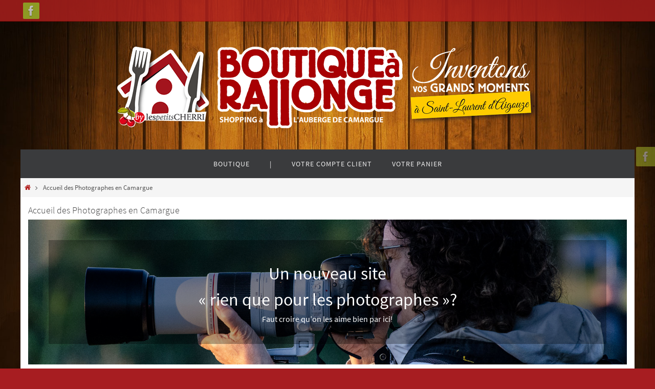

--- FILE ---
content_type: text/html; charset=UTF-8
request_url: https://boutique.latablearallonge.com/accueil-des-photographes-en-camargue-2/
body_size: 24698
content:
<!DOCTYPE html>
<html lang="fr-FR">
<head>
<meta name="viewport" content="width=device-width, user-scalable=yes, initial-scale=1.0, minimum-scale=1.0, maximum-scale=3.0">
<meta http-equiv="Content-Type" content="text/html; charset=UTF-8" />
<link rel="profile" href="https://gmpg.org/xfn/11" />
<link rel="pingback" href="https://boutique.latablearallonge.com/xmlrpc.php" />
<link rel="shortcut icon" href="https://gites.latablearallonge.com/wp-content/uploads/VISUEL-MAISON-Slogan-blanc.png" /><link rel="apple-touch-icon" href="https://gites.latablearallonge.com/wp-content/uploads/VISUEL-MAISON-Slogan-blanc.png" /><meta name='robots' content='index, follow, max-image-preview:large, max-snippet:-1, max-video-preview:-1' />
	<style>img:is([sizes="auto" i], [sizes^="auto," i]) { contain-intrinsic-size: 3000px 1500px }</style>
	
	<!-- This site is optimized with the Yoast SEO plugin v26.8 - https://yoast.com/product/yoast-seo-wordpress/ -->
	<title>Accueil des Photographes en Camargue | La BOUTIQUE de LA TABLE à RALLONGE</title>
	<link rel="canonical" href="https://boutique.latablearallonge.com/accueil-des-photographes-en-camargue-2/" />
	<meta property="og:locale" content="fr_FR" />
	<meta property="og:type" content="article" />
	<meta property="og:title" content="Accueil des Photographes en Camargue | La BOUTIQUE de LA TABLE à RALLONGE" />
	<meta property="og:description" content="Un nouveau site « rien que pour les photographes »? Faut croire qu&rsquo;on les aime bien par ici! Ravi de vous retrouver par ici! Depuis le temps que l’auberge LA TABLE à RALLONGE et les chambres et les maisons d’Hôtes du Réseau des Petits CHERRI vous accueillent en Camargue, il était temps... lire la suite" />
	<meta property="og:url" content="https://boutique.latablearallonge.com/accueil-des-photographes-en-camargue-2/" />
	<meta property="og:site_name" content="La BOUTIQUE de LA TABLE à RALLONGE" />
	<meta property="og:image" content="https://photo.latablearallonge.com/wp-content/uploads/2020/12/Mascotte-Papidou-rouge.png" />
	<meta name="twitter:card" content="summary_large_image" />
	<meta name="twitter:label1" content="Durée de lecture estimée" />
	<meta name="twitter:data1" content="7 minutes" />
	<script type="application/ld+json" class="yoast-schema-graph">{"@context":"https://schema.org","@graph":[{"@type":"WebPage","@id":"https://boutique.latablearallonge.com/accueil-des-photographes-en-camargue-2/","url":"https://boutique.latablearallonge.com/accueil-des-photographes-en-camargue-2/","name":"Accueil des Photographes en Camargue | La BOUTIQUE de LA TABLE à RALLONGE","isPartOf":{"@id":"https://boutique.latablearallonge.com/#website"},"primaryImageOfPage":{"@id":"https://boutique.latablearallonge.com/accueil-des-photographes-en-camargue-2/#primaryimage"},"image":{"@id":"https://boutique.latablearallonge.com/accueil-des-photographes-en-camargue-2/#primaryimage"},"thumbnailUrl":"https://photo.latablearallonge.com/wp-content/uploads/2020/12/Mascotte-Papidou-rouge.png","datePublished":"2020-12-03T10:18:08+00:00","breadcrumb":{"@id":"https://boutique.latablearallonge.com/accueil-des-photographes-en-camargue-2/#breadcrumb"},"inLanguage":"fr-FR","potentialAction":[{"@type":"ReadAction","target":["https://boutique.latablearallonge.com/accueil-des-photographes-en-camargue-2/"]}]},{"@type":"ImageObject","inLanguage":"fr-FR","@id":"https://boutique.latablearallonge.com/accueil-des-photographes-en-camargue-2/#primaryimage","url":"https://photo.latablearallonge.com/wp-content/uploads/2020/12/Mascotte-Papidou-rouge.png","contentUrl":"https://photo.latablearallonge.com/wp-content/uploads/2020/12/Mascotte-Papidou-rouge.png"},{"@type":"BreadcrumbList","@id":"https://boutique.latablearallonge.com/accueil-des-photographes-en-camargue-2/#breadcrumb","itemListElement":[{"@type":"ListItem","position":1,"name":"Accueil","item":"https://boutique.latablearallonge.com/"},{"@type":"ListItem","position":2,"name":"Accueil des Photographes en Camargue"}]},{"@type":"WebSite","@id":"https://boutique.latablearallonge.com/#website","url":"https://boutique.latablearallonge.com/","name":"La Boutique de LA TABLE à RALLONGE","description":"Votre shopping en Camargue","publisher":{"@id":"https://boutique.latablearallonge.com/#organization"},"potentialAction":[{"@type":"SearchAction","target":{"@type":"EntryPoint","urlTemplate":"https://boutique.latablearallonge.com/?s={search_term_string}"},"query-input":{"@type":"PropertyValueSpecification","valueRequired":true,"valueName":"search_term_string"}}],"inLanguage":"fr-FR"},{"@type":"Organization","@id":"https://boutique.latablearallonge.com/#organization","name":"LA TABLE à RALLONGE","url":"https://boutique.latablearallonge.com/","logo":{"@type":"ImageObject","inLanguage":"fr-FR","@id":"https://boutique.latablearallonge.com/#/schema/logo/image/","url":"https://boutique.latablearallonge.com/wp-content/uploads/2021/04/latablearallonge-noir.png","contentUrl":"https://boutique.latablearallonge.com/wp-content/uploads/2021/04/latablearallonge-noir.png","width":1180,"height":238,"caption":"LA TABLE à RALLONGE"},"image":{"@id":"https://boutique.latablearallonge.com/#/schema/logo/image/"}}]}</script>
	<!-- / Yoast SEO plugin. -->


<link rel="alternate" type="application/rss+xml" title="La BOUTIQUE de LA TABLE à RALLONGE &raquo; Flux" href="https://boutique.latablearallonge.com/feed/" />
<link rel="alternate" type="application/rss+xml" title="La BOUTIQUE de LA TABLE à RALLONGE &raquo; Flux des commentaires" href="https://boutique.latablearallonge.com/comments/feed/" />
<script type="text/javascript">
/* <![CDATA[ */
window._wpemojiSettings = {"baseUrl":"https:\/\/s.w.org\/images\/core\/emoji\/16.0.1\/72x72\/","ext":".png","svgUrl":"https:\/\/s.w.org\/images\/core\/emoji\/16.0.1\/svg\/","svgExt":".svg","source":{"concatemoji":"https:\/\/boutique.latablearallonge.com\/wp-includes\/js\/wp-emoji-release.min.js?ver=de08d953b924c9de1d93bce012d45009"}};
/*! This file is auto-generated */
!function(s,n){var o,i,e;function c(e){try{var t={supportTests:e,timestamp:(new Date).valueOf()};sessionStorage.setItem(o,JSON.stringify(t))}catch(e){}}function p(e,t,n){e.clearRect(0,0,e.canvas.width,e.canvas.height),e.fillText(t,0,0);var t=new Uint32Array(e.getImageData(0,0,e.canvas.width,e.canvas.height).data),a=(e.clearRect(0,0,e.canvas.width,e.canvas.height),e.fillText(n,0,0),new Uint32Array(e.getImageData(0,0,e.canvas.width,e.canvas.height).data));return t.every(function(e,t){return e===a[t]})}function u(e,t){e.clearRect(0,0,e.canvas.width,e.canvas.height),e.fillText(t,0,0);for(var n=e.getImageData(16,16,1,1),a=0;a<n.data.length;a++)if(0!==n.data[a])return!1;return!0}function f(e,t,n,a){switch(t){case"flag":return n(e,"\ud83c\udff3\ufe0f\u200d\u26a7\ufe0f","\ud83c\udff3\ufe0f\u200b\u26a7\ufe0f")?!1:!n(e,"\ud83c\udde8\ud83c\uddf6","\ud83c\udde8\u200b\ud83c\uddf6")&&!n(e,"\ud83c\udff4\udb40\udc67\udb40\udc62\udb40\udc65\udb40\udc6e\udb40\udc67\udb40\udc7f","\ud83c\udff4\u200b\udb40\udc67\u200b\udb40\udc62\u200b\udb40\udc65\u200b\udb40\udc6e\u200b\udb40\udc67\u200b\udb40\udc7f");case"emoji":return!a(e,"\ud83e\udedf")}return!1}function g(e,t,n,a){var r="undefined"!=typeof WorkerGlobalScope&&self instanceof WorkerGlobalScope?new OffscreenCanvas(300,150):s.createElement("canvas"),o=r.getContext("2d",{willReadFrequently:!0}),i=(o.textBaseline="top",o.font="600 32px Arial",{});return e.forEach(function(e){i[e]=t(o,e,n,a)}),i}function t(e){var t=s.createElement("script");t.src=e,t.defer=!0,s.head.appendChild(t)}"undefined"!=typeof Promise&&(o="wpEmojiSettingsSupports",i=["flag","emoji"],n.supports={everything:!0,everythingExceptFlag:!0},e=new Promise(function(e){s.addEventListener("DOMContentLoaded",e,{once:!0})}),new Promise(function(t){var n=function(){try{var e=JSON.parse(sessionStorage.getItem(o));if("object"==typeof e&&"number"==typeof e.timestamp&&(new Date).valueOf()<e.timestamp+604800&&"object"==typeof e.supportTests)return e.supportTests}catch(e){}return null}();if(!n){if("undefined"!=typeof Worker&&"undefined"!=typeof OffscreenCanvas&&"undefined"!=typeof URL&&URL.createObjectURL&&"undefined"!=typeof Blob)try{var e="postMessage("+g.toString()+"("+[JSON.stringify(i),f.toString(),p.toString(),u.toString()].join(",")+"));",a=new Blob([e],{type:"text/javascript"}),r=new Worker(URL.createObjectURL(a),{name:"wpTestEmojiSupports"});return void(r.onmessage=function(e){c(n=e.data),r.terminate(),t(n)})}catch(e){}c(n=g(i,f,p,u))}t(n)}).then(function(e){for(var t in e)n.supports[t]=e[t],n.supports.everything=n.supports.everything&&n.supports[t],"flag"!==t&&(n.supports.everythingExceptFlag=n.supports.everythingExceptFlag&&n.supports[t]);n.supports.everythingExceptFlag=n.supports.everythingExceptFlag&&!n.supports.flag,n.DOMReady=!1,n.readyCallback=function(){n.DOMReady=!0}}).then(function(){return e}).then(function(){var e;n.supports.everything||(n.readyCallback(),(e=n.source||{}).concatemoji?t(e.concatemoji):e.wpemoji&&e.twemoji&&(t(e.twemoji),t(e.wpemoji)))}))}((window,document),window._wpemojiSettings);
/* ]]> */
</script>
<style id='wp-emoji-styles-inline-css' type='text/css'>

	img.wp-smiley, img.emoji {
		display: inline !important;
		border: none !important;
		box-shadow: none !important;
		height: 1em !important;
		width: 1em !important;
		margin: 0 0.07em !important;
		vertical-align: -0.1em !important;
		background: none !important;
		padding: 0 !important;
	}
</style>
<link rel='stylesheet' id='wp-block-library-css' href='https://boutique.latablearallonge.com/wp-includes/css/dist/block-library/style.min.css?ver=de08d953b924c9de1d93bce012d45009' type='text/css' media='all' />
<style id='classic-theme-styles-inline-css' type='text/css'>
/*! This file is auto-generated */
.wp-block-button__link{color:#fff;background-color:#32373c;border-radius:9999px;box-shadow:none;text-decoration:none;padding:calc(.667em + 2px) calc(1.333em + 2px);font-size:1.125em}.wp-block-file__button{background:#32373c;color:#fff;text-decoration:none}
</style>
<style id='global-styles-inline-css' type='text/css'>
:root{--wp--preset--aspect-ratio--square: 1;--wp--preset--aspect-ratio--4-3: 4/3;--wp--preset--aspect-ratio--3-4: 3/4;--wp--preset--aspect-ratio--3-2: 3/2;--wp--preset--aspect-ratio--2-3: 2/3;--wp--preset--aspect-ratio--16-9: 16/9;--wp--preset--aspect-ratio--9-16: 9/16;--wp--preset--color--black: #000000;--wp--preset--color--cyan-bluish-gray: #abb8c3;--wp--preset--color--white: #ffffff;--wp--preset--color--pale-pink: #f78da7;--wp--preset--color--vivid-red: #cf2e2e;--wp--preset--color--luminous-vivid-orange: #ff6900;--wp--preset--color--luminous-vivid-amber: #fcb900;--wp--preset--color--light-green-cyan: #7bdcb5;--wp--preset--color--vivid-green-cyan: #00d084;--wp--preset--color--pale-cyan-blue: #8ed1fc;--wp--preset--color--vivid-cyan-blue: #0693e3;--wp--preset--color--vivid-purple: #9b51e0;--wp--preset--gradient--vivid-cyan-blue-to-vivid-purple: linear-gradient(135deg,rgba(6,147,227,1) 0%,rgb(155,81,224) 100%);--wp--preset--gradient--light-green-cyan-to-vivid-green-cyan: linear-gradient(135deg,rgb(122,220,180) 0%,rgb(0,208,130) 100%);--wp--preset--gradient--luminous-vivid-amber-to-luminous-vivid-orange: linear-gradient(135deg,rgba(252,185,0,1) 0%,rgba(255,105,0,1) 100%);--wp--preset--gradient--luminous-vivid-orange-to-vivid-red: linear-gradient(135deg,rgba(255,105,0,1) 0%,rgb(207,46,46) 100%);--wp--preset--gradient--very-light-gray-to-cyan-bluish-gray: linear-gradient(135deg,rgb(238,238,238) 0%,rgb(169,184,195) 100%);--wp--preset--gradient--cool-to-warm-spectrum: linear-gradient(135deg,rgb(74,234,220) 0%,rgb(151,120,209) 20%,rgb(207,42,186) 40%,rgb(238,44,130) 60%,rgb(251,105,98) 80%,rgb(254,248,76) 100%);--wp--preset--gradient--blush-light-purple: linear-gradient(135deg,rgb(255,206,236) 0%,rgb(152,150,240) 100%);--wp--preset--gradient--blush-bordeaux: linear-gradient(135deg,rgb(254,205,165) 0%,rgb(254,45,45) 50%,rgb(107,0,62) 100%);--wp--preset--gradient--luminous-dusk: linear-gradient(135deg,rgb(255,203,112) 0%,rgb(199,81,192) 50%,rgb(65,88,208) 100%);--wp--preset--gradient--pale-ocean: linear-gradient(135deg,rgb(255,245,203) 0%,rgb(182,227,212) 50%,rgb(51,167,181) 100%);--wp--preset--gradient--electric-grass: linear-gradient(135deg,rgb(202,248,128) 0%,rgb(113,206,126) 100%);--wp--preset--gradient--midnight: linear-gradient(135deg,rgb(2,3,129) 0%,rgb(40,116,252) 100%);--wp--preset--font-size--small: 13px;--wp--preset--font-size--medium: 20px;--wp--preset--font-size--large: 36px;--wp--preset--font-size--x-large: 42px;--wp--preset--spacing--20: 0.44rem;--wp--preset--spacing--30: 0.67rem;--wp--preset--spacing--40: 1rem;--wp--preset--spacing--50: 1.5rem;--wp--preset--spacing--60: 2.25rem;--wp--preset--spacing--70: 3.38rem;--wp--preset--spacing--80: 5.06rem;--wp--preset--shadow--natural: 6px 6px 9px rgba(0, 0, 0, 0.2);--wp--preset--shadow--deep: 12px 12px 50px rgba(0, 0, 0, 0.4);--wp--preset--shadow--sharp: 6px 6px 0px rgba(0, 0, 0, 0.2);--wp--preset--shadow--outlined: 6px 6px 0px -3px rgba(255, 255, 255, 1), 6px 6px rgba(0, 0, 0, 1);--wp--preset--shadow--crisp: 6px 6px 0px rgba(0, 0, 0, 1);}:where(.is-layout-flex){gap: 0.5em;}:where(.is-layout-grid){gap: 0.5em;}body .is-layout-flex{display: flex;}.is-layout-flex{flex-wrap: wrap;align-items: center;}.is-layout-flex > :is(*, div){margin: 0;}body .is-layout-grid{display: grid;}.is-layout-grid > :is(*, div){margin: 0;}:where(.wp-block-columns.is-layout-flex){gap: 2em;}:where(.wp-block-columns.is-layout-grid){gap: 2em;}:where(.wp-block-post-template.is-layout-flex){gap: 1.25em;}:where(.wp-block-post-template.is-layout-grid){gap: 1.25em;}.has-black-color{color: var(--wp--preset--color--black) !important;}.has-cyan-bluish-gray-color{color: var(--wp--preset--color--cyan-bluish-gray) !important;}.has-white-color{color: var(--wp--preset--color--white) !important;}.has-pale-pink-color{color: var(--wp--preset--color--pale-pink) !important;}.has-vivid-red-color{color: var(--wp--preset--color--vivid-red) !important;}.has-luminous-vivid-orange-color{color: var(--wp--preset--color--luminous-vivid-orange) !important;}.has-luminous-vivid-amber-color{color: var(--wp--preset--color--luminous-vivid-amber) !important;}.has-light-green-cyan-color{color: var(--wp--preset--color--light-green-cyan) !important;}.has-vivid-green-cyan-color{color: var(--wp--preset--color--vivid-green-cyan) !important;}.has-pale-cyan-blue-color{color: var(--wp--preset--color--pale-cyan-blue) !important;}.has-vivid-cyan-blue-color{color: var(--wp--preset--color--vivid-cyan-blue) !important;}.has-vivid-purple-color{color: var(--wp--preset--color--vivid-purple) !important;}.has-black-background-color{background-color: var(--wp--preset--color--black) !important;}.has-cyan-bluish-gray-background-color{background-color: var(--wp--preset--color--cyan-bluish-gray) !important;}.has-white-background-color{background-color: var(--wp--preset--color--white) !important;}.has-pale-pink-background-color{background-color: var(--wp--preset--color--pale-pink) !important;}.has-vivid-red-background-color{background-color: var(--wp--preset--color--vivid-red) !important;}.has-luminous-vivid-orange-background-color{background-color: var(--wp--preset--color--luminous-vivid-orange) !important;}.has-luminous-vivid-amber-background-color{background-color: var(--wp--preset--color--luminous-vivid-amber) !important;}.has-light-green-cyan-background-color{background-color: var(--wp--preset--color--light-green-cyan) !important;}.has-vivid-green-cyan-background-color{background-color: var(--wp--preset--color--vivid-green-cyan) !important;}.has-pale-cyan-blue-background-color{background-color: var(--wp--preset--color--pale-cyan-blue) !important;}.has-vivid-cyan-blue-background-color{background-color: var(--wp--preset--color--vivid-cyan-blue) !important;}.has-vivid-purple-background-color{background-color: var(--wp--preset--color--vivid-purple) !important;}.has-black-border-color{border-color: var(--wp--preset--color--black) !important;}.has-cyan-bluish-gray-border-color{border-color: var(--wp--preset--color--cyan-bluish-gray) !important;}.has-white-border-color{border-color: var(--wp--preset--color--white) !important;}.has-pale-pink-border-color{border-color: var(--wp--preset--color--pale-pink) !important;}.has-vivid-red-border-color{border-color: var(--wp--preset--color--vivid-red) !important;}.has-luminous-vivid-orange-border-color{border-color: var(--wp--preset--color--luminous-vivid-orange) !important;}.has-luminous-vivid-amber-border-color{border-color: var(--wp--preset--color--luminous-vivid-amber) !important;}.has-light-green-cyan-border-color{border-color: var(--wp--preset--color--light-green-cyan) !important;}.has-vivid-green-cyan-border-color{border-color: var(--wp--preset--color--vivid-green-cyan) !important;}.has-pale-cyan-blue-border-color{border-color: var(--wp--preset--color--pale-cyan-blue) !important;}.has-vivid-cyan-blue-border-color{border-color: var(--wp--preset--color--vivid-cyan-blue) !important;}.has-vivid-purple-border-color{border-color: var(--wp--preset--color--vivid-purple) !important;}.has-vivid-cyan-blue-to-vivid-purple-gradient-background{background: var(--wp--preset--gradient--vivid-cyan-blue-to-vivid-purple) !important;}.has-light-green-cyan-to-vivid-green-cyan-gradient-background{background: var(--wp--preset--gradient--light-green-cyan-to-vivid-green-cyan) !important;}.has-luminous-vivid-amber-to-luminous-vivid-orange-gradient-background{background: var(--wp--preset--gradient--luminous-vivid-amber-to-luminous-vivid-orange) !important;}.has-luminous-vivid-orange-to-vivid-red-gradient-background{background: var(--wp--preset--gradient--luminous-vivid-orange-to-vivid-red) !important;}.has-very-light-gray-to-cyan-bluish-gray-gradient-background{background: var(--wp--preset--gradient--very-light-gray-to-cyan-bluish-gray) !important;}.has-cool-to-warm-spectrum-gradient-background{background: var(--wp--preset--gradient--cool-to-warm-spectrum) !important;}.has-blush-light-purple-gradient-background{background: var(--wp--preset--gradient--blush-light-purple) !important;}.has-blush-bordeaux-gradient-background{background: var(--wp--preset--gradient--blush-bordeaux) !important;}.has-luminous-dusk-gradient-background{background: var(--wp--preset--gradient--luminous-dusk) !important;}.has-pale-ocean-gradient-background{background: var(--wp--preset--gradient--pale-ocean) !important;}.has-electric-grass-gradient-background{background: var(--wp--preset--gradient--electric-grass) !important;}.has-midnight-gradient-background{background: var(--wp--preset--gradient--midnight) !important;}.has-small-font-size{font-size: var(--wp--preset--font-size--small) !important;}.has-medium-font-size{font-size: var(--wp--preset--font-size--medium) !important;}.has-large-font-size{font-size: var(--wp--preset--font-size--large) !important;}.has-x-large-font-size{font-size: var(--wp--preset--font-size--x-large) !important;}
:where(.wp-block-post-template.is-layout-flex){gap: 1.25em;}:where(.wp-block-post-template.is-layout-grid){gap: 1.25em;}
:where(.wp-block-columns.is-layout-flex){gap: 2em;}:where(.wp-block-columns.is-layout-grid){gap: 2em;}
:root :where(.wp-block-pullquote){font-size: 1.5em;line-height: 1.6;}
</style>
<link rel='stylesheet' id='events-manager-css' href='https://boutique.latablearallonge.com/wp-content/plugins/events-manager/includes/css/events-manager.min.css?ver=7.2.3.1' type='text/css' media='all' />
<link rel='stylesheet' id='woocommerce-layout-css' href='https://boutique.latablearallonge.com/wp-content/plugins/woocommerce/assets/css/woocommerce-layout.css?ver=10.4.3' type='text/css' media='all' />
<link rel='stylesheet' id='woocommerce-smallscreen-css' href='https://boutique.latablearallonge.com/wp-content/plugins/woocommerce/assets/css/woocommerce-smallscreen.css?ver=10.4.3' type='text/css' media='only screen and (max-width: 768px)' />
<link rel='stylesheet' id='woocommerce-general-css' href='https://boutique.latablearallonge.com/wp-content/plugins/woocommerce/assets/css/woocommerce.css?ver=10.4.3' type='text/css' media='all' />
<style id='woocommerce-inline-inline-css' type='text/css'>
.woocommerce form .form-row .required { visibility: visible; }
</style>
<link rel='stylesheet' id='cmplz-general-css' href='https://boutique.latablearallonge.com/wp-content/plugins/complianz-gdpr/assets/css/cookieblocker.min.css?ver=1736845909' type='text/css' media='all' />
<link rel='stylesheet' id='nirvana-fonts-css' href='https://boutique.latablearallonge.com/wp-content/themes/nirvana/fonts/fontfaces.css?ver=1.5.2' type='text/css' media='all' />
<link rel='stylesheet' id='nirvana-style-css' href='https://boutique.latablearallonge.com/wp-content/themes/nirvana/style.css?ver=1.5.2' type='text/css' media='all' />
<style id='nirvana-style-inline-css' type='text/css'>
 #header-container { width: 1200px; } #header-container, #access >.menu, #forbottom, #colophon, #footer-widget-area, #topbar-inner, .ppbox, #pp-afterslider #container, #breadcrumbs-box { max-width: 1200px; } #header-full, #breadcrumbs, #main { max-width: 1200px; margin:0 auto; } #access > .menu > ul { margin-left:0; } #pp-texttop, #pp-textmiddle, #pp-textbottom, #front-columns h2, .presentation-page #content { padding-left:20px; padding-right: 20px; } #container.one-column { } #container.two-columns-right #secondary { width: 300px; float:right; } #container.two-columns-right #content { width: 760px; float: left; } /* fallback */ #container.two-columns-right #content { width: calc(100% - 380px); float: left; } #container.two-columns-left #primary { width: 300px; float: left; } #container.two-columns-left #content { width: 760px; float: right; } /* fallback */ #container.two-columns-left #content { width: -moz-calc(100% - 380px); float: right; width: -webkit-calc(100% - 380px ); width: calc(100% - 380px); } #container.three-columns-right .sidey { width: 150px; float: left; } #container.three-columns-right #primary { margin-left: 80px; margin-right: 80px; } #container.three-columns-right #content { width: 680px; float: left; } /* fallback */ #container.three-columns-right #content { width: -moz-calc(100% - 460px); float: left; width: -webkit-calc(100% - 460px); width: calc(100% - 460px); } #container.three-columns-left .sidey { width: 150px; float: left; } #container.three-columns-left #secondary{ margin-left: 80px; margin-right: 80px; } #container.three-columns-left #content { width: 680px; float: right;} /* fallback */ #container.three-columns-left #content { width: -moz-calc(100% - 460px); float: right; width: -webkit-calc(100% - 460px); width: calc(100% - 460px); } #container.three-columns-sided .sidey { width: 150px; float: left; } #container.three-columns-sided #secondary{ float:right; } #container.three-columns-sided #content { width: 680px; float: right; /* fallback */ width: -moz-calc(100% - 460px); float: right; width: -webkit-calc(100% - 460px); float: right; width: calc(100% - 460px); float: right; margin: 0 230px 0 -1140px; } body { font-family: "Source Sans Pro"; } #content h1.entry-title a, #content h2.entry-title a, #content h1.entry-title, #content h2.entry-title { font-family: inherit; } .widget-title, .widget-title a { line-height: normal; font-family: inherit; } .widget-container, .widget-container a { font-family: inherit; } .entry-content h1, .entry-content h2, .entry-content h3, .entry-content h4, .entry-content h5, .entry-content h6, .nivo-caption h2, #front-text1 h1, #front-text2 h1, h3.column-header-image, #comments #reply-title { font-family: inherit; } #site-title span a { font-family: inherit; } #access ul li a, #access ul li a span { font-family: inherit; } /* general */ body { color: #555555; background-color: #FFFFFF } a { color: #b3201e; } a:hover, .entry-meta span a:hover, .comments-link a:hover, body.coldisplay2 #front-columns a:active { color: #b3201e; } a:active { background-color: #b3201e; color: #FFFFFF; } .entry-meta a:hover, .widget-container a:hover, .footer2 a:hover { border-bottom-color: #CCCCCC; } .sticky h2.entry-title a { background-color: #b3201e; color: #FFFFFF; } #header { ; } #site-title span a { color: #b3201e; } #site-description { color: #666666; } .socials a:hover .socials-hover { background-color: #b3201e; } .socials .socials-hover { background-color: #ADBF2D; } /* Main menu top level */ #access a, #nav-toggle span { color: #EEEEEE; } #access, #nav-toggle, #access ul li { background-color: #3A3B3D; } #access > .menu > ul > li > a > span { } #access ul li:hover { background-color: #999999; color: #FFFFFF; } #access ul > li.current_page_item , #access ul > li.current-menu-item, #access ul > li.current_page_ancestor , #access ul > li.current-menu-ancestor { background-color: #47484a; } /* Main menu Submenus */ #access ul ul li, #access ul ul { background-color: #999999; } #access ul ul li a { color: #FFFFFF; } #access ul ul li:hover { background-color: #a7a7a7; } #breadcrumbs { background-color: #f5f5f5; } #access ul ul li.current_page_item, #access ul ul li.current-menu-item, #access ul ul li.current_page_ancestor, #access ul ul li.current-menu-ancestor { background-color: #a7a7a7; } /* top menu */ #topbar { background-color: #b3201e; border-bottom-color: #9f0c0a; } .menu-header-search .searchform { background: #F7F7F7; } .topmenu ul li a, .search-icon:before { color: #FFFFFF; } .topmenu ul li a:hover { background-color: #a3100e; } .search-icon:hover:before { color: #b3201e; } /* main */ #main { background-color: #FFFFFF; } #author-info, .page-title, #entry-author-info { border-color: #CCCCCC; } .page-title-text { border-color: #b3201e; } .page-title span { border-color: #b3201e; } #entry-author-info #author-avatar, #author-info #author-avatar { border-color: #EEEEEE; } .avatar-container:before { background-color: #b3201e; } .sidey .widget-container { color: #555555; ; } .sidey .widget-title { color: #666666; ; border-color: #CCCCCC; } .sidey .widget-container a { ; } .sidey .widget-container a:hover { ; } .widget-title span { border-color: #666666; } .entry-content h1, .entry-content h2, .entry-content h3, .entry-content h4, .entry-content h5, .entry-content h6 { color: #444444; } .entry-title, .entry-title a{ color: #444444; } .entry-title a:hover { color: #000000; } #content span.entry-format { color: #CCCCCC; } /* footer */ #footer { color: #AAAAAA; background-color: #F5F5F5; } #footer2 { color: #AAAAAA; background-color: #3A3B3D; } #sfooter-full { background-color: #353638; } .footermenu ul li { border-color: #494a4c; } .footermenu ul li:hover { border-color: #5d5e60; } #colophon a { color: #b3201e; } #colophon a:hover { color: #ADBF2D; } #footer2 a, .footermenu ul li:after { color: #ADBF2D; } #footer2 a:hover { color: #dedddd; } #footer .widget-container { color: #555555; ; } #footer .widget-title { color: #888888; ; border-color:#CCCCCC; } /* buttons */ a.continue-reading-link { color: #b3201e; border-color: #b3201e; } a.continue-reading-link:hover { background-color: #b3201e; color: #FFFFFF; } #cryout_ajax_more_trigger { border: 1px solid #CCCCCC; } #cryout_ajax_more_trigger:hover { background-color: #F7F7F7; } a.continue-reading-link i.crycon-right-dir { color: #b3201e } a.continue-reading-link:hover i.crycon-right-dir { color: #FFFFFF } .page-link a, .page-link > span > em { border-color: #CCCCCC } .columnmore a { background: #b3201e; color:#F7F7F7 } .columnmore a:hover { background: #b3201e; } .file, .button, input[type="submit"], input[type="reset"], #respond .form-submit input#submit { background-color: #FFFFFF; border-color: #CCCCCC; } .button:hover, #respond .form-submit input#submit:hover { background-color: #F7F7F7; } .entry-content tr th, .entry-content thead th { color: #444444; } .entry-content tr th { background-color: #b3201e; color:#FFFFFF; } .entry-content tr.even { background-color: #F7F7F7; } hr { border-color: #EEEEEE; } input[type="text"], input[type="password"], input[type="email"], input[type="color"], input[type="date"], input[type="datetime"], input[type="datetime-local"], input[type="month"], input[type="number"], input[type="range"], input[type="search"], input[type="tel"], input[type="time"], input[type="url"], input[type="week"], textarea, select { border-color: #CCCCCC #EEEEEE #EEEEEE #CCCCCC; color: #555555; } input[type="submit"], input[type="reset"] { color: #555555; } input[type="text"]:hover, input[type="password"]:hover, input[type="email"]:hover, input[type="color"]:hover, input[type="date"]:hover, input[type="datetime"]:hover, input[type="datetime-local"]:hover, input[type="month"]:hover, input[type="number"]:hover, input[type="range"]:hover, input[type="search"]:hover, input[type="tel"]:hover, input[type="time"]:hover, input[type="url"]:hover, input[type="week"]:hover, textarea:hover { background-color: rgba(247,247,247,0.4); } .entry-content pre { background-color: #F7F7F7; border-color: rgba(179,32,30,0.1); } abbr, acronym { border-color: #555555; } .comment-meta a { color: #999999; } #respond .form-allowed-tags { color: #999999; } .comment .reply a { border-color: #EEEEEE; } .comment .reply a:hover { color: #b3201e; } .entry-meta { border-color: #EEEEEE; } .entry-meta .crycon-metas:before { color: #b3201e; } .entry-meta span a, .comments-link a { ; } .entry-meta span a:hover, .comments-link a:hover { ; } .entry-meta span, .entry-utility span, .footer-tags { color: #c1c1c1; } .nav-next a, .nav-previous a{ background-color:#f8f8f8; } .nav-next a:hover, .nav-previous a:hover { background-color: #b3201e; color:#FFFFFF; } .pagination { border-color: #ededed; } .pagination a:hover { background-color: #b3201e; color: #FFFFFF; } h3#comments-title { border-color: #CCCCCC; } h3#comments-title span { background-color: #b3201e; color: #FFFFFF; } .comment-details { border-color: #EEEEEE; } .searchform input[type="text"] { color: #999999; } .searchform:after { background-color: #b3201e; } .searchform:hover:after { background-color: #b3201e; } .searchsubmit[type="submit"]{ color: #F7F7F7; } li.menu-main-search .searchform .s { background-color: #FFFFFF; } li.menu-main-search .searchsubmit[type="submit"] { color: #999999; } .caption-accented .wp-caption { background-color:rgba(179,32,30,0.8); color:#FFFFFF; } .nirvana-image-one .entry-content img[class*='align'], .nirvana-image-one .entry-summary img[class*='align'], .nirvana-image-two .entry-content img[class*='align'], .nirvana-image-two .entry-summary img[class*='align'] .nirvana-image-one .entry-content [class*='wp-block'][class*='align'] img, .nirvana-image-one .entry-summary [class*='wp-block'][class*='align'] img, .nirvana-image-two .entry-content [class*='wp-block'][class*='align'] img, .nirvana-image-two .entry-summary [class*='wp-block'][class*='align'] img { border-color: #b3201e; } html { font-size: 16px; line-height: 1.6; } .entry-content, .entry-summary, .ppbox { text-align: inherit ; } .entry-content, .entry-summary, .widget-container, .ppbox, .navigation { word-spacing: inherit; ; } #bg_image {display: block; margin: 0 auto; } #content h1.entry-title, #content h2.entry-title, .woocommerce-page h1.page-title { font-size: 18px; } .widget-title, .widget-title a { font-size: 14px; } .widget-container, .widget-container a { font-size: 14px; } #content h1, #pp-afterslider h1 { font-size: 38px; } #content h2, #pp-afterslider h2 { font-size: 34px; } #content h3, #pp-afterslider h3 { font-size: 29px; } #content h4, #pp-afterslider h4 { font-size: 24px; } #content h5, #pp-afterslider h5 { font-size: 19px; } #content h6, #pp-afterslider h6 { font-size: 14px; } #site-title span a { font-size: 30px; } #access ul li a { font-size: 14px; } #access ul ul ul a { font-size: 13px; } .nocomments, .nocomments2 { display: none; } article footer.entry-meta { display: none; } .entry-content p, .entry-content ul, .entry-content ol, .entry-content dd, .entry-content pre, .entry-content hr, .commentlist p { margin-bottom: 1.0em; } #header-container > div { margin: 0px 0 0 200px; } #toTop:hover .crycon-back2top:before { color: #b3201e; } #main { margin-top: 0px; } #forbottom { padding-left: 30px; padding-right: 30px; } #header-widget-area { width: 33%; } #branding { height:200px; } @media (max-width: 1920px) { #branding, #bg_image { height: auto; max-width: 100%; min-height: inherit !important; } } 
/* L'ATELIER à RALLONGE | Copyright 2022 */
</style>
<link rel='stylesheet' id='nirvana-mobile-css' href='https://boutique.latablearallonge.com/wp-content/themes/nirvana/styles/style-mobile.css?ver=1.5.2' type='text/css' media='all' />
<link rel='stylesheet' id='newsletter-css' href='https://boutique.latablearallonge.com/wp-content/plugins/newsletter/style.css?ver=9.1.1' type='text/css' media='all' />
<script type="text/javascript" async src="https://boutique.latablearallonge.com/wp-content/plugins/burst-statistics/helpers/timeme/timeme.min.js?ver=1.7.3" id="burst-timeme-js"></script>
<script type="text/javascript" id="burst-js-extra">
/* <![CDATA[ */
var burst = {"cookie_retention_days":"30","beacon_url":"https:\/\/boutique.latablearallonge.com\/wp-content\/plugins\/burst-statistics\/endpoint.php","options":{"beacon_enabled":1,"enable_cookieless_tracking":0,"enable_turbo_mode":0,"do_not_track":0,"track_url_change":0},"goals":[],"goals_script_url":"https:\/\/boutique.latablearallonge.com\/wp-content\/plugins\/burst-statistics\/\/assets\/js\/build\/burst-goals.js?v=1.7.3"};
/* ]]> */
</script>
<script type="text/javascript" async src="https://boutique.latablearallonge.com/wp-content/plugins/burst-statistics/assets/js/build/burst.min.js?ver=1.7.3" id="burst-js"></script>
<script type="text/javascript" src="https://boutique.latablearallonge.com/wp-includes/js/tinymce/tinymce.min.js?ver=49110-20250317" id="wp-tinymce-root-js"></script>
<script type="text/javascript" src="https://boutique.latablearallonge.com/wp-includes/js/tinymce/plugins/compat3x/plugin.min.js?ver=49110-20250317" id="wp-tinymce-js"></script>
<script type="text/javascript" src="https://boutique.latablearallonge.com/wp-includes/js/jquery/jquery.min.js?ver=3.7.1" id="jquery-core-js"></script>
<script type="text/javascript" src="https://boutique.latablearallonge.com/wp-includes/js/jquery/jquery-migrate.min.js?ver=3.4.1" id="jquery-migrate-js"></script>
<script type="text/javascript" src="https://boutique.latablearallonge.com/wp-includes/js/jquery/ui/core.min.js?ver=1.13.3" id="jquery-ui-core-js"></script>
<script type="text/javascript" src="https://boutique.latablearallonge.com/wp-includes/js/jquery/ui/mouse.min.js?ver=1.13.3" id="jquery-ui-mouse-js"></script>
<script type="text/javascript" src="https://boutique.latablearallonge.com/wp-includes/js/jquery/ui/sortable.min.js?ver=1.13.3" id="jquery-ui-sortable-js"></script>
<script type="text/javascript" src="https://boutique.latablearallonge.com/wp-includes/js/jquery/ui/datepicker.min.js?ver=1.13.3" id="jquery-ui-datepicker-js"></script>
<script type="text/javascript" id="jquery-ui-datepicker-js-after">
/* <![CDATA[ */
jQuery(function(jQuery){jQuery.datepicker.setDefaults({"closeText":"Fermer","currentText":"Aujourd\u2019hui","monthNames":["janvier","f\u00e9vrier","mars","avril","mai","juin","juillet","ao\u00fbt","septembre","octobre","novembre","d\u00e9cembre"],"monthNamesShort":["Jan","F\u00e9v","Mar","Avr","Mai","Juin","Juil","Ao\u00fbt","Sep","Oct","Nov","D\u00e9c"],"nextText":"Suivant","prevText":"Pr\u00e9c\u00e9dent","dayNames":["dimanche","lundi","mardi","mercredi","jeudi","vendredi","samedi"],"dayNamesShort":["dim","lun","mar","mer","jeu","ven","sam"],"dayNamesMin":["D","L","M","M","J","V","S"],"dateFormat":"d MM yy","firstDay":1,"isRTL":false});});
/* ]]> */
</script>
<script type="text/javascript" src="https://boutique.latablearallonge.com/wp-includes/js/jquery/ui/resizable.min.js?ver=1.13.3" id="jquery-ui-resizable-js"></script>
<script type="text/javascript" src="https://boutique.latablearallonge.com/wp-includes/js/jquery/ui/draggable.min.js?ver=1.13.3" id="jquery-ui-draggable-js"></script>
<script type="text/javascript" src="https://boutique.latablearallonge.com/wp-includes/js/jquery/ui/controlgroup.min.js?ver=1.13.3" id="jquery-ui-controlgroup-js"></script>
<script type="text/javascript" src="https://boutique.latablearallonge.com/wp-includes/js/jquery/ui/checkboxradio.min.js?ver=1.13.3" id="jquery-ui-checkboxradio-js"></script>
<script type="text/javascript" src="https://boutique.latablearallonge.com/wp-includes/js/jquery/ui/button.min.js?ver=1.13.3" id="jquery-ui-button-js"></script>
<script type="text/javascript" src="https://boutique.latablearallonge.com/wp-includes/js/jquery/ui/dialog.min.js?ver=1.13.3" id="jquery-ui-dialog-js"></script>
<script type="text/javascript" id="events-manager-js-extra">
/* <![CDATA[ */
var EM = {"ajaxurl":"https:\/\/boutique.latablearallonge.com\/wp-admin\/admin-ajax.php","locationajaxurl":"https:\/\/boutique.latablearallonge.com\/wp-admin\/admin-ajax.php?action=locations_search","firstDay":"1","locale":"fr","dateFormat":"yy-mm-dd","ui_css":"https:\/\/boutique.latablearallonge.com\/wp-content\/plugins\/events-manager\/includes\/css\/jquery-ui\/build.min.css","show24hours":"1","is_ssl":"1","autocomplete_limit":"10","calendar":{"breakpoints":{"small":560,"medium":908,"large":false},"month_format":"M Y"},"phone":"","datepicker":{"format":"Y-m-d","locale":"fr"},"search":{"breakpoints":{"small":650,"medium":850,"full":false}},"url":"https:\/\/boutique.latablearallonge.com\/wp-content\/plugins\/events-manager","assets":{"input.em-uploader":{"js":{"em-uploader":{"url":"https:\/\/boutique.latablearallonge.com\/wp-content\/plugins\/events-manager\/includes\/js\/em-uploader.js?v=7.2.3.1","event":"em_uploader_ready"}}},".em-event-editor":{"js":{"event-editor":{"url":"https:\/\/boutique.latablearallonge.com\/wp-content\/plugins\/events-manager\/includes\/js\/events-manager-event-editor.js?v=7.2.3.1","event":"em_event_editor_ready"}},"css":{"event-editor":"https:\/\/boutique.latablearallonge.com\/wp-content\/plugins\/events-manager\/includes\/css\/events-manager-event-editor.min.css?v=7.2.3.1"}},".em-recurrence-sets, .em-timezone":{"js":{"luxon":{"url":"luxon\/luxon.js?v=7.2.3.1","event":"em_luxon_ready"}}},".em-booking-form, #em-booking-form, .em-booking-recurring, .em-event-booking-form":{"js":{"em-bookings":{"url":"https:\/\/boutique.latablearallonge.com\/wp-content\/plugins\/events-manager\/includes\/js\/bookingsform.js?v=7.2.3.1","event":"em_booking_form_js_loaded"}}},"#em-opt-archetypes":{"js":{"archetypes":"https:\/\/boutique.latablearallonge.com\/wp-content\/plugins\/events-manager\/includes\/js\/admin-archetype-editor.js?v=7.2.3.1","archetypes_ms":"https:\/\/boutique.latablearallonge.com\/wp-content\/plugins\/events-manager\/includes\/js\/admin-archetypes.js?v=7.2.3.1","qs":"qs\/qs.js?v=7.2.3.1"}}},"cached":"","bookingInProgress":"Veuillez patienter pendant que la r\u00e9servation est soumise.","tickets_save":"Enregistrer le billet","bookingajaxurl":"https:\/\/boutique.latablearallonge.com\/wp-admin\/admin-ajax.php","bookings_export_save":"Exporter les r\u00e9servations","bookings_settings_save":"Enregistrer","booking_delete":"Confirmez-vous vouloir le supprimer\u00a0?","booking_offset":"30","bookings":{"submit_button":{"text":{"default":"Envoyer votre demande de r\u00e9servation","free":"Envoyer votre demande de r\u00e9servation","payment":"Envoyer votre demande de r\u00e9servation","processing":"Processing ..."}},"update_listener":""},"bb_full":"Complet","bb_book":"R\u00e9servez maintenant","bb_booking":"R\u00e9servation en cours...","bb_booked":"R\u00e9servation soumis","bb_error":"R\u00e9servation erreur. R\u00e9essayer\u00a0?","bb_cancel":"Annuler","bb_canceling":"Annulation en cours...","bb_cancelled":"Annul\u00e9e","bb_cancel_error":"Annulation erreur. R\u00e9essayer\u00a0?","txt_search":"Recherche","txt_searching":"Recherche en cours\u2026","txt_loading":"Chargement en cours\u2026","event_detach_warning":"Confirmez-vous vouloir d\u00e9tacher cet \u00e9v\u00e8nement\u00a0? Cet \u00e9v\u00e8nement sera alors ind\u00e9pendant de la s\u00e9rie p\u00e9riodique d\u2019\u00e9v\u00e8nements.","delete_recurrence_warning":"Confirmez-vous vouloir effacer toutes les occurrences de cet \u00e9v\u00e8nement\u00a0? Tous les \u00e9v\u00e8nements seront d\u00e9plac\u00e9s vers la poubelle.","disable_bookings_warning":"Confirmez-vous vouloir d\u00e9sactiver les r\u00e9servations\u00a0? Dans l\u2019affirmative, toutes les r\u00e9servations d\u00e9j\u00e0 effectu\u00e9es seront effac\u00e9es. Si vous souhaitez emp\u00eacher toute nouvelle r\u00e9servation, r\u00e9duisez plut\u00f4t le nombre de places disponibles au nombre de r\u00e9servations d\u00e9j\u00e0 effectu\u00e9es.","booking_warning_cancel":"Confirmez-vous vouloir annuler votre r\u00e9servation\u00a0?"};
/* ]]> */
</script>
<script type="text/javascript" src="https://boutique.latablearallonge.com/wp-content/plugins/events-manager/includes/js/events-manager.js?ver=7.2.3.1" id="events-manager-js"></script>
<script type="text/javascript" src="https://boutique.latablearallonge.com/wp-content/plugins/events-manager/includes/external/flatpickr/l10n/fr.js?ver=7.2.3.1" id="em-flatpickr-localization-js"></script>
<script type="text/javascript" src="https://boutique.latablearallonge.com/wp-content/plugins/woocommerce/assets/js/jquery-blockui/jquery.blockUI.min.js?ver=2.7.0-wc.10.4.3" id="wc-jquery-blockui-js" defer="defer" data-wp-strategy="defer"></script>
<script type="text/javascript" id="wc-add-to-cart-js-extra">
/* <![CDATA[ */
var wc_add_to_cart_params = {"ajax_url":"\/wp-admin\/admin-ajax.php","wc_ajax_url":"\/?wc-ajax=%%endpoint%%","i18n_view_cart":"Voir le panier","cart_url":"https:\/\/boutique.latablearallonge.com\/pages-woocommerce\/panier\/","is_cart":"","cart_redirect_after_add":"yes"};
/* ]]> */
</script>
<script type="text/javascript" src="https://boutique.latablearallonge.com/wp-content/plugins/woocommerce/assets/js/frontend/add-to-cart.min.js?ver=10.4.3" id="wc-add-to-cart-js" defer="defer" data-wp-strategy="defer"></script>
<script type="text/javascript" src="https://boutique.latablearallonge.com/wp-content/plugins/woocommerce/assets/js/js-cookie/js.cookie.min.js?ver=2.1.4-wc.10.4.3" id="wc-js-cookie-js" defer="defer" data-wp-strategy="defer"></script>
<script type="text/javascript" id="woocommerce-js-extra">
/* <![CDATA[ */
var woocommerce_params = {"ajax_url":"\/wp-admin\/admin-ajax.php","wc_ajax_url":"\/?wc-ajax=%%endpoint%%","i18n_password_show":"Afficher le mot de passe","i18n_password_hide":"Masquer le mot de passe"};
/* ]]> */
</script>
<script type="text/javascript" src="https://boutique.latablearallonge.com/wp-content/plugins/woocommerce/assets/js/frontend/woocommerce.min.js?ver=10.4.3" id="woocommerce-js" defer="defer" data-wp-strategy="defer"></script>
<link rel="https://api.w.org/" href="https://boutique.latablearallonge.com/wp-json/" /><link rel="alternate" title="JSON" type="application/json" href="https://boutique.latablearallonge.com/wp-json/wp/v2/pages/31" /><link rel="EditURI" type="application/rsd+xml" title="RSD" href="https://boutique.latablearallonge.com/xmlrpc.php?rsd" />
<link rel="alternate" title="oEmbed (JSON)" type="application/json+oembed" href="https://boutique.latablearallonge.com/wp-json/oembed/1.0/embed?url=https%3A%2F%2Fboutique.latablearallonge.com%2Faccueil-des-photographes-en-camargue-2%2F" />
<link rel="alternate" title="oEmbed (XML)" type="text/xml+oembed" href="https://boutique.latablearallonge.com/wp-json/oembed/1.0/embed?url=https%3A%2F%2Fboutique.latablearallonge.com%2Faccueil-des-photographes-en-camargue-2%2F&#038;format=xml" />
	<noscript><style>.woocommerce-product-gallery{ opacity: 1 !important; }</style></noscript>
	<style type="text/css" id="custom-background-css">
body.custom-background { background-color: #a71d21; background-image: url("https://boutique.latablearallonge.com/wp-content/uploads/2021/03/fond-planches.jpg"); background-position: left top; background-size: cover; background-repeat: no-repeat; background-attachment: fixed; }
</style>
	<link rel="icon" href="https://boutique.latablearallonge.com/wp-content/uploads/2021/04/logo-VISUEL-MAISON-TAR-ENSEIGNE-100x100.png" sizes="32x32" />
<link rel="icon" href="https://boutique.latablearallonge.com/wp-content/uploads/2021/04/logo-VISUEL-MAISON-TAR-ENSEIGNE.png" sizes="192x192" />
<link rel="apple-touch-icon" href="https://boutique.latablearallonge.com/wp-content/uploads/2021/04/logo-VISUEL-MAISON-TAR-ENSEIGNE.png" />
<meta name="msapplication-TileImage" content="https://boutique.latablearallonge.com/wp-content/uploads/2021/04/logo-VISUEL-MAISON-TAR-ENSEIGNE.png" />
<!--[if lt IE 9]>
<script>
document.createElement('header');
document.createElement('nav');
document.createElement('section');
document.createElement('article');
document.createElement('aside');
document.createElement('footer');
</script>
<![endif]-->
</head>
<body data-rsssl=1 class="wp-singular page-template-default page page-id-31 custom-background wp-theme-nirvana theme-nirvana siteorigin-panels siteorigin-panels-before-js woocommerce-no-js nirvana-image-none caption-simple nirvana-boxed nirvana-menu-center nirvana-topbarfixed">


<div id="wrapper" class="hfeed">
<div id="topbar" ><div id="topbar-inner"> <div class="socials" id="sheader">
			<a  target="_blank"  href="https://www.facebook.com/laubergiste.delatablearallonge"
			class="socialicons social-Facebook" title="Rejoignez LA TABLE A RALLONGE sur FACEBOOK">
				<img alt="Facebook" src="https://boutique.latablearallonge.com/wp-content/themes/nirvana/images/socials/Facebook.png" />
			</a></div> </div></div>
<div class="socials" id="srights">
			<a  target="_blank"  href="https://www.facebook.com/laubergiste.delatablearallonge"
			class="socialicons social-Facebook" title="Rejoignez LA TABLE A RALLONGE sur FACEBOOK">
				<img alt="Facebook" src="https://boutique.latablearallonge.com/wp-content/themes/nirvana/images/socials/Facebook.png" />
			</a></div>
<div id="header-full">
	<header id="header">
		<div id="masthead">
					<div id="branding" role="banner" >
				<img id="bg_image" alt="La BOUTIQUE de LA TABLE à RALLONGE" title="" src="https://boutique.latablearallonge.com/wp-content/uploads/2021/04/logo-boutique-latablearallonge.png"  /><div id="header-container"><a href="https://boutique.latablearallonge.com/" id="linky"></a></div>								<div style="clear:both;"></div>
			</div><!-- #branding -->
			<a id="nav-toggle"><span>&nbsp;</span></a>
			<nav id="access" role="navigation">
					<div class="skip-link screen-reader-text"><a href="#content" title="Passer vers le contenu">Passer vers le contenu</a></div>
	<div class="menu"><ul id="prime_nav" class="menu"><li id="menu-item-1421" class="menu-item menu-item-type-post_type menu-item-object-page menu-item-1421"><a href="https://boutique.latablearallonge.com/boutique/"><span>Boutique</span></a></li>
<li id="menu-item-897" class="menu-item menu-item-type-custom menu-item-object-custom menu-item-897"><a href="https://boutique.latablearallonge.com/wp-admin/"><span>|</span></a></li>
<li id="menu-item-1137" class="menu-item menu-item-type-post_type menu-item-object-page menu-item-1137"><a href="https://boutique.latablearallonge.com/pages-woocommerce/compte-client-2/"><span>Votre Compte Client</span></a></li>
<li id="menu-item-1418" class="menu-item menu-item-type-post_type menu-item-object-page menu-item-1418"><a href="https://boutique.latablearallonge.com/pages-woocommerce/panier/"><span>Votre Panier</span></a></li>
</ul></div>			</nav><!-- #access -->
			
			
		</div><!-- #masthead -->
	</header><!-- #header -->
</div><!-- #header-full -->

<div style="clear:both;height:0;"> </div>
<div id="breadcrumbs"><div id="breadcrumbs-box"><a href="https://boutique.latablearallonge.com"><i class="crycon-homebread"></i><span class="screen-reader-text">Home</span></a><i class="crycon-angle-right"></i> <span class="current">Accueil des Photographes en Camargue</span></div></div><div id="main">
		<div id="toTop"><i class="crycon-back2top"></i> </div>	<div  id="forbottom" >
		
		<div style="clear:both;"> </div>		<section id="container" class="one-column">

			<div id="content" role="main">
			
				
		<div id="post-31" class="post-31 page type-page status-publish hentry">
							<h1 class="entry-title">Accueil des Photographes en Camargue</h1>
			
			<div class="entry-content">
				<div id="pl-31"  class="panel-layout" >
<div id="pg-31-0"  class="panel-grid panel-has-style"  data-style="{&quot;padding&quot;:&quot;40px 40px 40px 40px&quot;,&quot;background_image_attachment&quot;:&quot;313&quot;,&quot;background_image_attachment_fallback&quot;:false,&quot;background_display&quot;:&quot;cover&quot;,&quot;lsow_dark_bg&quot;:&quot;&quot;,&quot;bottom_margin&quot;:&quot;10px&quot;,&quot;gutter&quot;:&quot;20px&quot;,&quot;collapse_behaviour&quot;:&quot;no_collapse&quot;,&quot;cell_alignment&quot;:&quot;center&quot;}"  data-ratio="1"  data-ratio-direction="right"  data-label="div id=&quot;intro&quot;" >
<div class="panel-row-style panel-row-style-for-31-0" >
<div id="pgc-31-0-0"  class="panel-grid-cell"  data-style="{&quot;background_image_attachment&quot;:false,&quot;background_display&quot;:&quot;tile&quot;,&quot;vertical_alignment&quot;:&quot;auto&quot;}"  data-weight="1" >
<div id="panel-31-0-0-0" class="so-panel widget widget_sow-editor panel-first-child panel-last-child" data-index="0" data-style="{&quot;padding&quot;:&quot;20px 20px 20px 20px&quot;,&quot;background_image_attachment&quot;:&quot;353&quot;,&quot;background_image_attachment_fallback&quot;:false,&quot;background_display&quot;:&quot;tile&quot;}" >
<div class="panel-widget-style panel-widget-style-for-31-0-0-0" >
<div class="so-widget-sow-editor so-widget-sow-editor-base">
<div class="siteorigin-widget-tinymce textwidget">
<div id="intro">
<div class="lsow-header-content">
<div class="lsow-standard-header">
<h2 class="lsow-subheading" style="text-align: center;"><span style="color: #ffffff;">Un nouveau site</span><br />
<span style="color: #ffffff;">« rien que pour les photographes »?</span></h2>
<p class="lsow-heading" style="text-align: center;"><span style="color: #ffffff;">Faut croire qu&rsquo;on les aime bien par ici!</span></p>
</div>
</div>
</div>
</div>
</div>
</div>
</div>
</div>
</div>
</div>
<div id="pg-31-1"  class="panel-grid panel-has-style"  data-style="{&quot;padding&quot;:&quot;10px 10px 10px 10px&quot;,&quot;background&quot;:&quot;#f7f2f2&quot;,&quot;background_image_attachment&quot;:false,&quot;background_display&quot;:&quot;tile&quot;,&quot;lsow_dark_bg&quot;:&quot;&quot;,&quot;bottom_margin&quot;:&quot;10px&quot;,&quot;gutter&quot;:&quot;20px&quot;,&quot;cell_alignment&quot;:&quot;flex-start&quot;}"  data-ratio="1"  data-ratio-direction="right"  data-color-label="2"  data-label="#f7f2f2" >
<div class="panel-row-style panel-row-style-for-31-1" >
<div id="pgc-31-1-0"  class="panel-grid-cell"  data-style="{&quot;background_image_attachment&quot;:false,&quot;background_display&quot;:&quot;tile&quot;,&quot;vertical_alignment&quot;:&quot;auto&quot;}"  data-weight="0.65" >
<div id="panel-31-1-0-0" class="so-panel widget widget_sow-editor panel-first-child" data-index="1" data-style="{&quot;background_image_attachment&quot;:false,&quot;background_display&quot;:&quot;tile&quot;}" >
<div class="so-widget-sow-editor so-widget-sow-editor-base">
<div class="siteorigin-widget-tinymce textwidget">
	<img fetchpriority="high" decoding="async" class="size-full wp-image-11 alignleft" src="https://photo.latablearallonge.com/wp-content/uploads/2020/12/Mascotte-Papidou-rouge.png" alt="" width="216" height="269" /></p>
<h1 style="text-align: center;">Ravi de vous retrouver par ici!</h1>
<div class="elementor-element elementor-element-755b3d3 elementor-widget elementor-widget-text-editor" data-id="755b3d3" data-element_type="widget" data-widget_type="text-editor.default">
<div class="elementor-widget-container">
<div class="elementor-text-editor elementor-clearfix">
Depuis le temps que <a href="https://latablearallonge.com"><b>l’auberge</b></a> LA TABLE à RALLONGE et <a href="https://location.latablearallonge.com"><b>les chambres</b> et <b>les maisons d’Hôtes</b></a> du Réseau des Petits CHERRI vous accueillent en Camargue, il était temps qu&rsquo;on s&rsquo;occupe, tout particulièrement, de VOUS, les PHOTOGRAPHES, amateurs ou pros (ou tout comme!).<br />
Alors voilà une boîte à outils spécialement conçue à votre attention. Vous y trouverez :</p>
<ul>
<li>le <a href="https://photo.latablearallonge.com/#dates"><strong>CALENDRIER PHOTO</strong></a> de saison et nos <a href="https://photo.latablearallonge.com/#dates">recommandations pour les réservations</a>.</li>
<li> <strong><a href="https://photo.latablearallonge.com/ateliers-et-stages-photo-avec-cecile-domens/">Les ATELIERS et des STAGES PHOTOS</a></strong> organisés par nos photographes préféré(e)s</li>
</ul>
<p>Et quelques liens  pour découvrir</p>
<ul>
<li>les <a href="https://photo.latablearallonge.com/#residents">PACKS LOGISTIQUES des <strong>Stagiaires RÉSIDENTS</strong></a> (HÉBERGEMENT et RESTAURATION)</li>
<li>les <a href="https://photo.latablearallonge.com/#nomades">PACKS LOGISTIQUE des Stagiaires <strong>NOMADES</strong></a> non hébergés (RESTAURATION)</li>
<li>les <a href="https://photo.latablearallonge.com/#nomades">PACKS LOGISTIQUE des Photographes <strong>SATELLITES</strong></a> non hébergés (A LA CARTE)</li>
<li>les <a href="https://photo.latablearallonge.com/#avis"><strong>AVIS</strong> des JOYEUX PARTICIPANTS</a></li>
<li>les <a href="https://photo.latablearallonge.com/#galeries"><strong>GALERIES</strong> et SITES</a> de nos habitués</li>
</ul>
</div>
</div>
</div>
</div>
</div>
</div>
<div id="panel-31-1-0-1" class="so-panel widget widget_sow-editor panel-last-child" data-index="2" data-style="{&quot;background_image_attachment&quot;:false,&quot;background_display&quot;:&quot;tile&quot;}" >
<div class="so-widget-sow-editor so-widget-sow-editor-base">
<div class="siteorigin-widget-tinymce textwidget">
<div id="dates">
<p style="text-align: center;">
</div>
</div>
</div>
</div>
</div>
<div id="pgc-31-1-1"  class="panel-grid-cell"  data-weight="0.35" >
<div id="panel-31-1-1-0" class="so-panel widget widget_sow-editor panel-first-child" data-index="3" data-style="{&quot;background_image_attachment&quot;:false,&quot;background_display&quot;:&quot;tile&quot;}" >
<div class="so-widget-sow-editor so-widget-sow-editor-base">
<div class="siteorigin-widget-tinymce textwidget">
<h1 style="text-align: center;">Le bon conseil</h1>
<p>Je sais bien que personne n&rsquo;est fana des diffusions qui encombrent nos belles messageries, mais je vous recommande de <strong>vous inscrire à la NEWSLETTER DE SAISON</strong> (il y en a 4 par an&#8230; c&rsquo;est pas la mort!). Je n&rsquo;y mets que du lourd (de vraies infos utiles!) et j&rsquo;en profite pour vous donner des nouveautés inventées juste pour les amateurs de clics.</p>
</div>
</div>
</div>
<div id="panel-31-1-1-1" class="so-panel widget widget_newsletterwidget panel-last-child" data-index="4" data-style="{&quot;background_image_attachment&quot;:false,&quot;background_display&quot;:&quot;tile&quot;}" ><div class="tnp tnp-subscription tnp-widget">
<form method="post" action="https://boutique.latablearallonge.com/wp-admin/admin-ajax.php?action=tnp&amp;na=s">
<input type="hidden" name="nr" value="widget">
<input type="hidden" name="nlang" value="">
<div class="tnp-field tnp-field-firstname"><label for="tnp-1">Prénom ou nom complet</label>
<input class="tnp-name" type="text" name="nn" id="tnp-1" value="" placeholder=""></div>
<div class="tnp-field tnp-field-email"><label for="tnp-2">Email</label>
<input class="tnp-email" type="email" name="ne" id="tnp-2" value="" placeholder="" required></div>
<div class="tnp-field tnp-privacy-field"><label><input type="checkbox" name="ny" required class="tnp-privacy"> En continuant, vous acceptez la politique de confidentialité</label></div><div class="tnp-field tnp-field-button" style="text-align: left"><input class="tnp-submit" type="submit" value="S&#039;abonner à LA LETTRE DE CAMARGUE" style="">
</div>
</form>
</div>
</div>
</div>
</div>
</div>
<div id="pg-31-2"  class="panel-grid panel-has-style"  data-style="{&quot;padding&quot;:&quot;40px 40px 40px 40px&quot;,&quot;background_image_attachment&quot;:&quot;310&quot;,&quot;background_image_attachment_fallback&quot;:false,&quot;background_display&quot;:&quot;cover&quot;,&quot;lsow_dark_bg&quot;:&quot;&quot;,&quot;bottom_margin&quot;:&quot;10px&quot;,&quot;gutter&quot;:&quot;20px&quot;,&quot;collapse_behaviour&quot;:&quot;no_collapse&quot;,&quot;cell_alignment&quot;:&quot;center&quot;}"  data-ratio="1"  data-ratio-direction="right"  data-label="div id=&quot;dates&quot;" >
<div class="panel-row-style panel-row-style-for-31-2" >
<div id="pgc-31-2-0"  class="panel-grid-cell"  data-style="{&quot;background_image_attachment&quot;:false,&quot;background_display&quot;:&quot;tile&quot;,&quot;vertical_alignment&quot;:&quot;auto&quot;}"  data-weight="1" >
<div id="panel-31-2-0-0" class="so-panel widget widget_sow-editor panel-first-child panel-last-child" data-index="5" data-style="{&quot;padding&quot;:&quot;20px 20px 20px 20px&quot;,&quot;background_image_attachment&quot;:&quot;353&quot;,&quot;background_image_attachment_fallback&quot;:false,&quot;background_display&quot;:&quot;tile&quot;}" >
<div class="panel-widget-style panel-widget-style-for-31-2-0-0" >
<div class="so-widget-sow-editor so-widget-sow-editor-base">
<div class="siteorigin-widget-tinymce textwidget">
<div id="dates">
<div class="lsow-header-content">
<div class="lsow-standard-header">
<h2 id="dates" style="text-align: center;"><span style="color: #ffffff;">Choisir la dates des Shootings</span></h2>
<p style="text-align: center;"><span style="color: #ffffff;">Et n&rsquo;hésitez pas à ajouter une ou deux nuits pour mieux profiter de l&rsquo;escapade</span></p>
</div>
</div>
</div>
</div>
</div>
</div>
</div>
</div>
</div>
</div>
<div id="pg-31-3"  class="panel-grid panel-has-style"  data-style="{&quot;padding&quot;:&quot;40px 40px 40px 40px&quot;,&quot;background&quot;:&quot;#f7f2f2&quot;,&quot;background_image_attachment&quot;:false,&quot;background_display&quot;:&quot;fixed&quot;,&quot;lsow_dark_bg&quot;:&quot;&quot;,&quot;bottom_margin&quot;:&quot;10px&quot;,&quot;gutter&quot;:&quot;20px&quot;,&quot;cell_alignment&quot;:&quot;flex-start&quot;}"  data-ratio="1"  data-ratio-direction="right"  data-color-label="2"  data-label="#f7f2f2" >
<div class="panel-row-style panel-row-style-for-31-3" >
<div id="pgc-31-3-0"  class="panel-grid-cell"  data-style="{&quot;background_image_attachment&quot;:false,&quot;background_display&quot;:&quot;tile&quot;,&quot;vertical_alignment&quot;:&quot;auto&quot;}"  data-weight="0.3" >
<div id="panel-31-3-0-0" class="so-panel widget widget_em_widget panel-first-child" data-index="6" data-style="{&quot;padding&quot;:&quot;20px 20px 20px 20px&quot;,&quot;background&quot;:&quot;#f7f2f2&quot;,&quot;background_image_attachment&quot;:false,&quot;background_display&quot;:&quot;tile&quot;}" >
<div class="panel-widget-style panel-widget-style-for-31-3-0-0" ><h3 class="widget-title">Les prochains rendez-vous</h3><div class="em pixelbones em-list-widget em-events-widget">&lt;li&gt;Aucun évènement&lt;/li&gt;</div></div>
</div>
<div id="panel-31-3-0-1" class="so-panel widget widget_sow-button panel-last-child" data-index="7" data-style="{&quot;background_image_attachment&quot;:false,&quot;background_display&quot;:&quot;tile&quot;}" ><div
			
			class="so-widget-sow-button so-widget-sow-button-atom-32bf9e28858b"
			
		><div class="ow-button-base ow-button-align-center"
>
			<a
					href="https://cecile-domens-photo.com/reserver-un-stage-photo/"
					class="sowb-button ow-icon-placement-left ow-button-hover" target="_blank" rel="noopener noreferrer" 	>
		<span>
			<span class="sow-icon-fontawesome sow-far" data-sow-icon="&#xf017;"
		style="color: #ffffff" 
		aria-hidden="true"></span>
			Voir toutes les dates		</span>
			</a>
	</div>
</div></div>
</div>
<div id="pgc-31-3-1"  class="panel-grid-cell"  data-style="{&quot;background_image_attachment&quot;:false,&quot;background_display&quot;:&quot;tile&quot;,&quot;vertical_alignment&quot;:&quot;center&quot;}"  data-weight="0.7" >
<div id="panel-31-3-1-0" class="so-panel widget widget_sow-editor panel-first-child" data-index="8" data-style="{&quot;padding&quot;:&quot;20px 20px 20px 20px&quot;,&quot;background&quot;:&quot;#ffffff&quot;,&quot;background_image_attachment&quot;:false,&quot;background_display&quot;:&quot;tile&quot;}" >
<div class="panel-widget-style panel-widget-style-for-31-3-1-0" >
<div class="so-widget-sow-editor so-widget-sow-editor-base">
<div class="siteorigin-widget-tinymce textwidget">
<div class="lsow-panel-content">
<p style="text-align: center;"><strong>Attention !</strong> Cette année de nombreuses dates sont proposées pendant des <strong>week-ends privilégiés</strong> (1er mai, Ascension, Toussaint, vacances scolaires&#8230;).<br />
Plus votre réservation est précoce, plus votre accueil est rapproché du lieu où se déroulent les ateliers théoriques et les repas</p>
</div>
</div>
</div>
</div>
</div>
<div id="panel-31-3-1-1" class="so-panel widget widget_lsow-accordion panel-last-child" data-index="9" data-style="{&quot;background_image_attachment&quot;:false,&quot;background_display&quot;:&quot;tile&quot;}" ></div>
</div>
</div>
</div>
<div id="pg-31-4"  class="panel-grid panel-has-style"  data-style="{&quot;padding&quot;:&quot;40px 40px 40px 40px&quot;,&quot;background_image_attachment&quot;:&quot;314&quot;,&quot;background_image_attachment_fallback&quot;:false,&quot;background_display&quot;:&quot;cover&quot;,&quot;lsow_dark_bg&quot;:&quot;&quot;,&quot;bottom_margin&quot;:&quot;10px&quot;,&quot;gutter&quot;:&quot;20px&quot;,&quot;collapse_behaviour&quot;:&quot;no_collapse&quot;,&quot;cell_alignment&quot;:&quot;center&quot;}"  data-ratio="1"  data-ratio-direction="right"  data-label="div id=&quot;residents&quot;" >
<div class="panel-row-style panel-row-style-for-31-4" >
<div id="pgc-31-4-0"  class="panel-grid-cell"  data-style="{&quot;background_image_attachment&quot;:false,&quot;background_display&quot;:&quot;tile&quot;,&quot;vertical_alignment&quot;:&quot;auto&quot;}"  data-weight="1" >
<div id="panel-31-4-0-0" class="so-panel widget widget_sow-editor panel-first-child panel-last-child" data-index="10" data-style="{&quot;padding&quot;:&quot;20px 20px 20px 20px&quot;,&quot;background_image_attachment&quot;:&quot;353&quot;,&quot;background_image_attachment_fallback&quot;:false,&quot;background_display&quot;:&quot;tile&quot;}" >
<div class="panel-widget-style panel-widget-style-for-31-4-0-0" >
<div class="so-widget-sow-editor so-widget-sow-editor-base">
<div class="siteorigin-widget-tinymce textwidget">
<div id="residents">
<div class="lsow-header-content">
<div class="lsow-standard-header">
<h2 style="text-align: center;"><span style="color: #ffffff;">les PACKS des photographes HÉBERGÉ.E.S</span></h2>
<p style="text-align: center;"><span style="color: #ffffff;"><em>et leurs <strong>accompagnants non photographes</strong> bénéficient des mêmes conditions!</em></span></p>
</div>
</div>
</div>
</div>
</div>
</div>
</div>
</div>
</div>
</div>
<div id="pg-31-5"  class="panel-grid panel-has-style"  data-style="{&quot;padding&quot;:&quot;40px 40px 40px 40px&quot;,&quot;background&quot;:&quot;#f7f2f2&quot;,&quot;background_image_attachment&quot;:false,&quot;background_display&quot;:&quot;fixed&quot;,&quot;lsow_dark_bg&quot;:&quot;&quot;,&quot;gutter&quot;:&quot;20px&quot;,&quot;cell_alignment&quot;:&quot;flex-start&quot;}"  data-ratio="1"  data-ratio-direction="right"  data-color-label="2"  data-label="#eae7de" >
<div class="panel-row-style panel-row-style-for-31-5" >
<div id="pgc-31-5-0"  class="panel-grid-cell"  data-style="{&quot;background_image_attachment&quot;:false,&quot;background_display&quot;:&quot;tile&quot;,&quot;vertical_alignment&quot;:&quot;auto&quot;}"  data-weight="0.3" >
<div id="panel-31-5-0-0" class="so-panel widget widget_sow-editor panel-first-child panel-last-child" data-index="11" data-style="{&quot;padding&quot;:&quot;20px 20px 20px 20px&quot;,&quot;background&quot;:&quot;#f7f2f2&quot;,&quot;background_image_attachment&quot;:false,&quot;background_display&quot;:&quot;tile&quot;}" >
<div class="panel-widget-style panel-widget-style-for-31-5-0-0" >
<div class="so-widget-sow-editor so-widget-sow-editor-base">
<div class="siteorigin-widget-tinymce textwidget">
<h2 style="text-align: center;"><em>Conseils</em></h2>
<ul>
<li><em><strong>Choisissez votre PACK LOGISTIQUE rapidement</strong>. (les couchages sont <strong>attribués en fonction de la date d&rsquo;arrivée des réservations</strong>, plus c&rsquo;est tôt&#8230; plus vous êtes près de l&rsquo;auberge, plus votre choix initial a des chances d&rsquo;être respecté. Si tous les hébergements en CONFORT FAMILIAL sont déjà réservés, on vous propose une autre solution en GRAND CONFORT)</em></li>
<li><em><strong>A réception de votre <a href="https://photo.latablearallonge.com/reservation">formulaire de réservation</a></strong>, vous êtes directement pris en charge par l&rsquo;aubergiste en direct par mail ou téléphone (0683-914-241)</em></li>
<li><em><strong>MERCI de notifier vos contraintes à LA RÉSERVATION</strong> (mobilité réduite, allergie ou intolérance alimentaire&#8230;)</em></li>
<li><em><strong>Mentionner si vous avez une préférence pour partager votre chambre</strong></em></li>
</ul>
<hr />
<h2 style="text-align: center;">LES PACK LOGISTIQUES COMPLETS</h2>
<p>Ils comprennent :</p>
<ul>
<li>la mise à disposition des espaces de briefs théoriques</li>
<li>le couchage en fonction de votre choix de confort</li>
<li>la fourniture des draps et serviettes de toilette,</li>
<li>les lits faits à votre arrivée en fonction de votre demande (SOLO ou DUO)</li>
<li>le ménage de fin de séjour</li>
<li>l&rsquo;ensemble des repas prévus à l&rsquo;occasion du stage</li>
</ul>
<p>Ils sont établis sur la base de <strong>2 nuits par stage</strong>.<br />
(Attention : le stage du Pèlerinage gitan du 23 au 26 mai dure 4 jours/<strong>3 nuits</strong>)</p>
<p><strong>Ils ne comprennent pas</strong> :</p>
<ul>
<li>les déplacements sur place</li>
<li>l&rsquo;encadrement photographique de terrain</li>
<li>la<strong> taxe de séjour de 0,35€/pers/nuit</strong> collectée sur place pour la Commune de Saint-Laurent d&rsquo;Aigouze</li>
</ul>
<hr />
<h2 style="text-align: center;"><em>Derniers détails<br />
</em></h2>
<p><strong>Votre atelier ou votre stage nécessite 1 seule nuit ou plus de 2 nuits?</strong><br />
<strong>Vous ne souhaitez pas de déjeuner le jour du départ?</strong><br />
Ne vous inquiétez pas, nous tenons compte des dates et des souhaits précisés dans le formulaire ci-dessous.<br />
<strong>Propositions et tarifs s&rsquo;adaptent automatiquement à la durée et aux conditions de votre séjour</strong></p>
<hr />
</div>
</div>
</div>
</div>
</div>
<div id="pgc-31-5-1"  class="panel-grid-cell"  data-style="{&quot;background_image_attachment&quot;:false,&quot;background_display&quot;:&quot;tile&quot;,&quot;vertical_alignment&quot;:&quot;auto&quot;}"  data-weight="0.7" >
<div id="panel-31-5-1-0" class="so-panel widget widget_sow-editor panel-first-child" data-index="12" data-style="{&quot;padding&quot;:&quot;20px 20px 20px 20px&quot;,&quot;background&quot;:&quot;#ffffff&quot;,&quot;background_image_attachment&quot;:false,&quot;background_display&quot;:&quot;tile&quot;}" >
<div class="panel-widget-style panel-widget-style-for-31-5-1-0" >
<div class="so-widget-sow-editor so-widget-sow-editor-base">
<div class="siteorigin-widget-tinymce textwidget">
<h1 style="text-align: center;">Voyons, voyons!</h1>
<p>Classiquement l&rsquo;organisation des stages ou de séjours thématique se déroule sur <strong>3 JOURS-2 NUITÉES</strong> et nécessite l&rsquo;<strong>hébergement</strong>, l&rsquo;ensemble des <strong>repas</strong> (petit déjeuner, déjeuner ou pique-nique, dîner en table d&rsquo;hôtes) et la mise à disposition d<strong>&lsquo;espaces réservés</strong> pour les parties théoriques ou pratiques.<br />
Pour faciliter la vie du groupe et éviter les pertes de temps inutiles, les stagiaires sont en priorité logés dans les Maisons et Chambres d&rsquo;Hôtes<strong> les plus proches de l&rsquo;auberge</strong>.<br />
Entièrement indépendantes, les maisons disposent d&rsquo;un <strong>espace cuisine</strong> équipée, les chambres d&rsquo;un espace de convivialité.<br />
Toutes les chambres sont équipées de 2 lits (parfois 3) pouvant être aboutés pour un couple ou plus de confort lorsque l&rsquo;on privatise la chambre</p>
<p><strong>Deux catégories de confort sont proposées :</strong></p>
<ul>
<li><strong>FAMILIAL</strong> | Petites chambres (moins de 10m²) partageant une salle d&rsquo;eau et un wc. Moins onéreuses elles sont généralement situées tout près de l&rsquo;auberge</li>
<li><strong>CONFORT</strong> | Chambres plus vastes disposant de sanitaires privés et d&rsquo;espaces communs plus spacieux. Elles sont un peu plus éloignées (moins de 10mn à pied)</li>
</ul>
<p><strong>REMARQUES :</strong></p>
<ul>
<li>Par défaut, et sauf demande spécifique, les <strong>chambres sont partagées par 2 filles ou 2 gars</strong>&#8230; Pensez à nous donner, le cas échéant, le prénom et le nom de la personne avec qui vous préférez partager votre chambre.<br />
<strong><span style="color: #ff0000;">PROFITEZ des CONDITIONS SPÉCIALES accordées aux « partageurs-geuses »! </span></strong><span style="color: #ff0000;">(les réservations<strong> validées AVANT le 30 mars</strong> bénéficient d&rsquo;une remise de<strong> 18€/stage</strong></span><strong><span style="color: #ff0000;">)</span><span style="color: #ff0000;"><br />
</span></strong></li>
<li>Certaines chambres peuvent être <strong>privatisées dans la limite des disponibilités</strong>. Merci de préciser si cela est impératif pour vous (ronflements, insomnies&#8230;)</li>
</ul>
<p><strong> </strong></p>
</div>
</div>
</div>
</div>
<div id="panel-31-5-1-1" class="so-panel widget widget_lsow-accordion" data-index="13" data-style="{&quot;padding&quot;:&quot;20px 20px 20px 20px&quot;,&quot;background&quot;:&quot;#eae7de&quot;,&quot;background_image_attachment&quot;:false,&quot;background_display&quot;:&quot;tile&quot;}" >
<div class="panel-widget-style panel-widget-style-for-31-5-1-1" ></div>
</div>
<div id="panel-31-5-1-2" class="so-panel widget widget_lsow-accordion" data-index="14" data-style="{&quot;padding&quot;:&quot;20px 20px 20px 20px&quot;,&quot;background&quot;:&quot;#eae1c7&quot;,&quot;background_image_attachment&quot;:false,&quot;background_display&quot;:&quot;tile&quot;}" >
<div class="panel-widget-style panel-widget-style-for-31-5-1-2" ></div>
</div>
<div id="panel-31-5-1-3" class="so-panel widget widget_sow-button panel-last-child" data-index="15" data-style="{&quot;background_image_attachment&quot;:false,&quot;background_display&quot;:&quot;tile&quot;}" ><div
			
			class="so-widget-sow-button so-widget-sow-button-atom-32bf9e28858b"
			
		><div class="ow-button-base ow-button-align-center"
>
			<a
					href="https://photo.latablearallonge.com/#reservation"
					class="sowb-button ow-icon-placement-left ow-button-hover" 	>
		<span>
			<span class="sow-icon-fontawesome sow-far" data-sow-icon="&#xf075;"
		style="color: #ffffff" 
		aria-hidden="true"></span>
			Voir les disponibilités		</span>
			</a>
	</div>
</div></div>
</div>
</div>
</div>
<div id="pg-31-6"  class="panel-grid panel-has-style"  data-style="{&quot;padding&quot;:&quot;40px 40px 40px 40px&quot;,&quot;background_image_attachment&quot;:&quot;311&quot;,&quot;background_image_attachment_fallback&quot;:false,&quot;background_display&quot;:&quot;cover&quot;,&quot;lsow_dark_bg&quot;:&quot;&quot;,&quot;bottom_margin&quot;:&quot;10px&quot;,&quot;gutter&quot;:&quot;20px&quot;,&quot;collapse_behaviour&quot;:&quot;no_collapse&quot;,&quot;cell_alignment&quot;:&quot;center&quot;}"  data-ratio="1"  data-ratio-direction="right"  data-label="div id=&quot;nomades&quot;" >
<div class="panel-row-style panel-row-style-for-31-6" >
<div id="pgc-31-6-0"  class="panel-grid-cell"  data-style="{&quot;background_image_attachment&quot;:false,&quot;background_display&quot;:&quot;tile&quot;,&quot;vertical_alignment&quot;:&quot;auto&quot;}"  data-weight="1" >
<div id="panel-31-6-0-0" class="so-panel widget widget_sow-editor panel-first-child panel-last-child" data-index="16" data-style="{&quot;padding&quot;:&quot;20px 20px 20px 20px&quot;,&quot;background_image_attachment&quot;:&quot;353&quot;,&quot;background_image_attachment_fallback&quot;:false,&quot;background_display&quot;:&quot;tile&quot;}" >
<div class="panel-widget-style panel-widget-style-for-31-6-0-0" >
<div class="so-widget-sow-editor so-widget-sow-editor-base">
<div class="siteorigin-widget-tinymce textwidget">
<div id="nomades">
<div class="lsow-header-content">
<div class="lsow-standard-header">
<h2 style="text-align: center;"><span style="color: #ffffff;">les PACK des photographes NOMADES et des « SATELLITES* »</span></h2>
<p style="text-align: center;"><span style="color: #ffffff;"><em>Vous logez en dehors de l&rsquo;auberge ou vous vous greffez à une ou plusieurs séances</em></span></p>
</div>
</div>
</div>
</div>
</div>
</div>
</div>
</div>
</div>
</div>
<div id="pg-31-7"  class="panel-grid panel-has-style"  data-style="{&quot;padding&quot;:&quot;40px 40px 40px 40px&quot;,&quot;background&quot;:&quot;#f7f2f2&quot;,&quot;background_image_attachment&quot;:false,&quot;background_display&quot;:&quot;fixed&quot;,&quot;lsow_dark_bg&quot;:&quot;&quot;,&quot;bottom_margin&quot;:&quot;10px&quot;,&quot;gutter&quot;:&quot;20px&quot;,&quot;cell_alignment&quot;:&quot;flex-start&quot;}"  data-ratio="1"  data-ratio-direction="right"  data-color-label="2"  data-label="#f7f2f2" >
<div class="panel-row-style panel-row-style-for-31-7" >
<div id="pgc-31-7-0"  class="panel-grid-cell"  data-style="{&quot;background_image_attachment&quot;:false,&quot;background_display&quot;:&quot;tile&quot;,&quot;vertical_alignment&quot;:&quot;auto&quot;}"  data-weight="0.3" >
<div id="panel-31-7-0-0" class="so-panel widget widget_sow-editor panel-first-child panel-last-child" data-index="17" data-style="{&quot;padding&quot;:&quot;20px 20px 20px 20px&quot;,&quot;background&quot;:&quot;#eae7de&quot;,&quot;background_image_attachment&quot;:false,&quot;background_display&quot;:&quot;tile&quot;}" >
<div class="panel-widget-style panel-widget-style-for-31-7-0-0" >
<div class="so-widget-sow-editor so-widget-sow-editor-base">
<h3 class="widget-title">ACCUEIL CAMPING CAR</h3>
<div class="siteorigin-widget-tinymce textwidget">
<p>LA TABLE à RALLONGE vous recommande les parkings de copains, situés à proximité :</p>
<hr />
<p><strong>PARC FLORAL DES 5 CONTINENTS</strong><br />
tel : <strong>0638045365</strong> &#8211; 0636943985<br />
<a href="https://lessensdes5continents.fr/">Chez Michèle et Éric DUBOIS</a><br />
Marsillargues</p>
<hr />
<p><strong>CAMARGUE AUTREFOIS</strong><br />
tel : <strong>0627892563</strong><br />
<a href="https://park4night.com/fr/lieu/121066/parking-camping-car-jour-uniquement/le-cailar-carri%C3%A8re-m%C3%A9g%C3%A8re/france/gard#.X9SOkrPjKUk">Chez Brigitte et Serge GIUSTI</a><br />
Le Cailar, Carrière Mégère</p>
<hr />
<p>&nbsp;</p>
</div>
</div>
</div>
</div>
</div>
<div id="pgc-31-7-1"  class="panel-grid-cell"  data-weight="0.7" >
<div id="panel-31-7-1-0" class="so-panel widget widget_lsow-accordion panel-first-child" data-index="18" data-style="{&quot;padding&quot;:&quot;20px 20px 20px 20px&quot;,&quot;background&quot;:&quot;#eae7de&quot;,&quot;background_image_attachment&quot;:false,&quot;background_display&quot;:&quot;tile&quot;}" >
<div class="panel-widget-style panel-widget-style-for-31-7-1-0" ></div>
</div>
<div id="panel-31-7-1-1" class="so-panel widget widget_sow-editor" data-index="19" data-style="{&quot;padding&quot;:&quot;20px 20px 20px 20px&quot;,&quot;background&quot;:&quot;#f7f2f2&quot;,&quot;background_image_attachment&quot;:false,&quot;background_display&quot;:&quot;tile&quot;}" >
<div class="panel-widget-style panel-widget-style-for-31-7-1-1" >
<div class="so-widget-sow-editor so-widget-sow-editor-base">
<div class="siteorigin-widget-tinymce textwidget">
<p style="text-align: center;">*Un.e <strong>« SATELLITE » </strong>est un.e photographe aguerri.e qui profite de l&rsquo;organisation des séances de prises de vues pour se « greffer  » au groupe, sans avoir besoin d&rsquo;encadrement.<br />
Ils et elles sont les bienvenues aux repas qui suivent ou précèdent les séances&#8230; <strong>PENSEZ à RÉSERVER VOTRE ASSIETTE!</strong></p>
</div>
</div>
</div>
</div>
<div id="panel-31-7-1-2" class="so-panel widget widget_sow-button panel-last-child" data-index="20" data-style="{&quot;background_image_attachment&quot;:false,&quot;background_display&quot;:&quot;tile&quot;}" ><div
			
			class="so-widget-sow-button so-widget-sow-button-atom-32bf9e28858b"
			
		><div class="ow-button-base ow-button-align-center"
>
			<a
					href="https://photo.latablearallonge.com/#reservation"
					class="sowb-button ow-icon-placement-left ow-button-hover" 	>
		<span>
			<span class="sow-icon-fontawesome sow-far" data-sow-icon="&#xf075;"
		style="color: #ffffff" 
		aria-hidden="true"></span>
			Voir les disponibilités		</span>
			</a>
	</div>
</div></div>
</div>
</div>
</div>
<div id="pg-31-8"  class="panel-grid panel-has-style"  data-style="{&quot;padding&quot;:&quot;40px 40px 40px 40px&quot;,&quot;background_image_attachment&quot;:&quot;312&quot;,&quot;background_image_attachment_fallback&quot;:false,&quot;background_display&quot;:&quot;cover&quot;,&quot;lsow_dark_bg&quot;:&quot;&quot;,&quot;bottom_margin&quot;:&quot;10px&quot;,&quot;gutter&quot;:&quot;20px&quot;,&quot;collapse_behaviour&quot;:&quot;no_collapse&quot;,&quot;cell_alignment&quot;:&quot;center&quot;}"  data-ratio="1"  data-ratio-direction="right"  data-label="div id=&quot;reservation&quot;" >
<div class="panel-row-style panel-row-style-for-31-8" >
<div id="pgc-31-8-0"  class="panel-grid-cell"  data-style="{&quot;background_image_attachment&quot;:false,&quot;background_display&quot;:&quot;tile&quot;,&quot;vertical_alignment&quot;:&quot;auto&quot;}"  data-weight="1" >
<div id="panel-31-8-0-0" class="so-panel widget widget_sow-editor panel-first-child panel-last-child" data-index="21" data-style="{&quot;padding&quot;:&quot;20px 20px 20px 20px&quot;,&quot;background_image_attachment&quot;:&quot;353&quot;,&quot;background_image_attachment_fallback&quot;:false,&quot;background_display&quot;:&quot;tile&quot;}" >
<div class="panel-widget-style panel-widget-style-for-31-8-0-0" >
<div class="so-widget-sow-editor so-widget-sow-editor-base">
<div class="siteorigin-widget-tinymce textwidget">
<div id="reservation">
<div class="lsow-header-content">
<div class="lsow-standard-header">
<h2 style="text-align: center;"><span style="color: #ffffff;">Comment <strong>Réserver votre Pack Logistique</strong>?</span></h2>
<p style="text-align: center;"><span style="color: #ffffff;"><em>C&rsquo;est tout simple!</em></span></p>
</div>
</div>
</div>
</div>
</div>
</div>
</div>
</div>
</div>
</div>
<div id="pg-31-9"  class="panel-grid panel-has-style"  data-style="{&quot;padding&quot;:&quot;20px 20px 20px 20px&quot;,&quot;background&quot;:&quot;#f7f2f2&quot;,&quot;background_image_attachment&quot;:&quot;246&quot;,&quot;background_image_attachment_fallback&quot;:false,&quot;background_display&quot;:&quot;fixed&quot;,&quot;lsow_dark_bg&quot;:&quot;&quot;,&quot;bottom_margin&quot;:&quot;10px&quot;,&quot;gutter&quot;:&quot;20px&quot;,&quot;cell_alignment&quot;:&quot;flex-end&quot;}"  data-ratio="1"  data-ratio-direction="right"  data-color-label="2"  data-label="#f7f2f2" >
<div class="panel-row-style panel-row-style-for-31-9" >
<div id="pgc-31-9-0"  class="panel-grid-cell"  data-style="{&quot;background_image_attachment&quot;:false,&quot;background_display&quot;:&quot;tile&quot;,&quot;vertical_alignment&quot;:&quot;auto&quot;}"  data-weight="0.7" >
<div id="panel-31-9-0-0" class="so-panel widget widget_wpforms-widget wpforms-widget panel-first-child panel-last-child" data-index="22" data-style="{&quot;padding&quot;:&quot;20px 20px 20px 20px&quot;,&quot;background&quot;:&quot;#f7f2f2&quot;,&quot;background_image_attachment&quot;:false,&quot;background_display&quot;:&quot;tile&quot;}" >
<div class="panel-widget-style panel-widget-style-for-31-9-0-0" ><h3 class="widget-title">A vous de jouer !</h3></div>
</div>
</div>
<div id="pgc-31-9-1"  class="panel-grid-cell"  data-style="{&quot;background_image_attachment&quot;:false,&quot;background_display&quot;:&quot;tile&quot;,&quot;vertical_alignment&quot;:&quot;flex-start&quot;}"  data-weight="0.3" >
<div id="panel-31-9-1-0" class="so-panel widget widget_sow-editor panel-first-child panel-last-child" data-index="23" data-style="{&quot;background_image_attachment&quot;:false,&quot;background_display&quot;:&quot;tile&quot;}" >
<div class="so-widget-sow-editor so-widget-sow-editor-base">
<div class="siteorigin-widget-tinymce textwidget">
<h4 style="text-align: right;"><span style="color: #ffffff;"><strong>LA TABLE à RALLONGE</strong></span><br />
<span style="color: #ffffff;">45 Rue du 19 mars 1962<em><br />
</em>30 220 SAINT-LAURENT D&rsquo;AIGOUZE</span><br />
<span style="color: #ffffff;">Tél : +33 <strong>(0)683-914-241</strong></span></h4>
<p style="text-align: right;"><span style="color: #ffffff;">mail:<strong>patrick@latablearallonge.com</strong></span></p>
</div>
</div>
</div>
</div>
</div>
</div>
<div id="pg-31-10"  class="panel-grid panel-has-style"  data-style="{&quot;padding&quot;:&quot;40px 40px 40px 40px&quot;,&quot;background_image_attachment&quot;:&quot;391&quot;,&quot;background_image_attachment_fallback&quot;:false,&quot;background_display&quot;:&quot;cover&quot;,&quot;lsow_dark_bg&quot;:&quot;&quot;,&quot;bottom_margin&quot;:&quot;10px&quot;,&quot;gutter&quot;:&quot;20px&quot;,&quot;collapse_behaviour&quot;:&quot;no_collapse&quot;,&quot;cell_alignment&quot;:&quot;center&quot;}"  data-ratio="1"  data-ratio-direction="right"  data-label="div id=&quot;club&quot;" >
<div class="panel-row-style panel-row-style-for-31-10" >
<div id="pgc-31-10-0"  class="panel-grid-cell"  data-style="{&quot;background_image_attachment&quot;:false,&quot;background_display&quot;:&quot;tile&quot;,&quot;vertical_alignment&quot;:&quot;auto&quot;}"  data-weight="1" >
<div id="panel-31-10-0-0" class="so-panel widget widget_sow-editor panel-first-child panel-last-child" data-index="24" data-style="{&quot;padding&quot;:&quot;20px 20px 20px 20px&quot;,&quot;background_image_attachment&quot;:&quot;353&quot;,&quot;background_image_attachment_fallback&quot;:false,&quot;background_display&quot;:&quot;tile&quot;}" >
<div class="panel-widget-style panel-widget-style-for-31-10-0-0" >
<div class="so-widget-sow-editor so-widget-sow-editor-base">
<div class="siteorigin-widget-tinymce textwidget">
<div id="clubs">
<div class="lsow-header-content">
<div class="lsow-standard-header">
<h2 style="text-align: center;"><span style="color: #ffffff;"><strong>Les OFFRES CLUB !<br />
</strong></span></h2>
<p style="text-align: center;"><span style="color: #ffffff;"><em>Les meilleurs tarifs de Camargue, <strong>réservés aux clubs PHOTO</strong> à partir de <strong>10 personnes</strong><br />
</em></span></p>
</div>
</div>
</div>
</div>
</div>
</div>
</div>
</div>
</div>
</div>
<div id="pg-31-11"  class="panel-grid panel-has-style"  data-style="{&quot;padding&quot;:&quot;20px 20px 20px 20px&quot;,&quot;background&quot;:&quot;#f7f2f2&quot;,&quot;background_image_attachment&quot;:false,&quot;background_display&quot;:&quot;fixed&quot;,&quot;lsow_dark_bg&quot;:&quot;&quot;,&quot;bottom_margin&quot;:&quot;10px&quot;,&quot;gutter&quot;:&quot;20px&quot;,&quot;cell_alignment&quot;:&quot;flex-start&quot;}"  data-ratio="1"  data-ratio-direction="right"  data-color-label="2"  data-label="#f7f2f2" >
<div class="panel-row-style panel-row-style-for-31-11" >
<div id="pgc-31-11-0"  class="panel-grid-cell"  data-style="{&quot;background_image_attachment&quot;:false,&quot;background_display&quot;:&quot;tile&quot;,&quot;vertical_alignment&quot;:&quot;auto&quot;}"  data-weight="0.22222222222222" >
<div id="panel-31-11-0-0" class="so-panel widget widget_sow-editor panel-first-child panel-last-child" data-index="25" data-style="{&quot;padding&quot;:&quot;20px 20px 20px 20px&quot;,&quot;background&quot;:&quot;#eae7de&quot;,&quot;background_image_attachment&quot;:false,&quot;background_display&quot;:&quot;tile&quot;}" >
<div class="panel-widget-style panel-widget-style-for-31-11-0-0" >
<div class="so-widget-sow-editor so-widget-sow-editor-base">
<h3 class="widget-title">ACCUEIL PHOTO-CLUB</h3>
<div class="siteorigin-widget-tinymce textwidget">
<h3><strong>Un TARIF SPÉCIAL<br />
</strong>à partir de <strong>8 personnes</strong></h3>
<ul>
<li><strong>Réservation pour 1 à 2 NUITÉES</strong></li>
<li><strong>du <span style="color: #ff0000;">LUNDI au JEUDI</span><br />
</strong></li>
<li>en <strong>chambres PARTAGÉES </strong>ou<strong> PRIVÉES<br />
</strong></li>
<li><strong>HORS VACANCES SCOLAIRES<br />
</strong></li>
<li><strong>HORS PONTS de FÉRIÉS<br />
</strong></li>
<li><strong>DÎNER en TABLE D&rsquo;HÔTES </strong><br />
<strong><span style="color: #ff0000;">après le Coucher du Soleil</span><br />
</strong></li>
<li><strong>PETIT-DÉJEUNER</strong><br />
<strong><span style="color: #ff0000;">avant le Lever du Soleil</span></strong></li>
<li><strong>Organisation de Shootings</strong><br />
à la demande</li>
</ul>
</div>
</div>
</div>
</div>
</div>
<div id="pgc-31-11-1"  class="panel-grid-cell"  data-style="{&quot;background_image_attachment&quot;:false,&quot;background_display&quot;:&quot;tile&quot;,&quot;vertical_alignment&quot;:&quot;flex-start&quot;}"  data-weight="0.38888888888889" >
<div id="panel-31-11-1-0" class="so-panel widget widget_sow-editor panel-first-child panel-last-child" data-index="26" data-style="{&quot;background_image_attachment&quot;:false,&quot;background_display&quot;:&quot;tile&quot;}" >
<div class="so-widget-sow-editor so-widget-sow-editor-base">
<div class="siteorigin-widget-tinymce textwidget">
<h2 style="text-align: center;"><strong><span style="color: #339966;">HORS SAISON<br />
</span></strong>| Hors WEEK-ENDS</h2>
<p><img decoding="async" class="alignnone size-full wp-image-395 aligncenter" src="https://photo.latablearallonge.com/wp-content/uploads/meilleure-etape-en-camargue-hors-saison.png" alt="" width="296" height="156" /></p>
<p><img decoding="async" class="alignnone size-full wp-image-394 aligncenter" src="https://photo.latablearallonge.com/wp-content/uploads/meilleure-etape-en-camargue-chambre-privee-hors-saison.png" alt="" width="296" height="156" /></p>
</div>
</div>
</div>
</div>
<div id="pgc-31-11-2"  class="panel-grid-cell"  data-style="{&quot;background_image_attachment&quot;:false,&quot;background_display&quot;:&quot;tile&quot;,&quot;vertical_alignment&quot;:&quot;auto&quot;}"  data-weight="0.38888888888889" >
<div id="panel-31-11-2-0" class="so-panel widget widget_sow-editor panel-first-child panel-last-child" data-index="27" data-style="{&quot;background_image_attachment&quot;:false,&quot;background_display&quot;:&quot;tile&quot;}" >
<div class="so-widget-sow-editor so-widget-sow-editor-base">
<div class="siteorigin-widget-tinymce textwidget">
<h2 style="text-align: center;"><strong><span style="color: #ff0000;">HAUTE SAISON<br />
</span></strong>| Hors WEEK-ENDS</h2>
<p><img loading="lazy" decoding="async" class="alignnone size-full wp-image-392 aligncenter" src="https://photo.latablearallonge.com/wp-content/uploads/meilleure-etape-en-camargue-chambre-partagee-haute-saison.png" alt="" width="296" height="156" /></p>
<p><img loading="lazy" decoding="async" class="alignnone wp-image-393 size-full aligncenter" src="https://photo.latablearallonge.com/wp-content/uploads/meilleure-etape-en-camargue-chambre-privee-haute-saison.png" alt="" width="296" height="156" /></p>
</div>
</div>
</div>
</div>
</div>
</div>
<div id="pg-31-12"  class="panel-grid panel-has-style"  data-style="{&quot;padding&quot;:&quot;40px 40px 40px 40px&quot;,&quot;background_image_attachment&quot;:&quot;375&quot;,&quot;background_image_attachment_fallback&quot;:false,&quot;background_display&quot;:&quot;cover&quot;,&quot;lsow_dark_bg&quot;:&quot;&quot;,&quot;bottom_margin&quot;:&quot;10px&quot;,&quot;gutter&quot;:&quot;20px&quot;,&quot;collapse_behaviour&quot;:&quot;no_collapse&quot;,&quot;cell_alignment&quot;:&quot;center&quot;}"  data-ratio="1"  data-ratio-direction="right"  data-label="div id=&quot;avis&quot;" >
<div class="panel-row-style panel-row-style-for-31-12" >
<div id="pgc-31-12-0"  class="panel-grid-cell"  data-style="{&quot;background_image_attachment&quot;:false,&quot;background_display&quot;:&quot;tile&quot;,&quot;vertical_alignment&quot;:&quot;auto&quot;}"  data-weight="1" >
<div id="panel-31-12-0-0" class="so-panel widget widget_sow-editor panel-first-child panel-last-child" data-index="28" data-style="{&quot;padding&quot;:&quot;20px 20px 20px 20px&quot;,&quot;background_image_attachment&quot;:&quot;353&quot;,&quot;background_image_attachment_fallback&quot;:false,&quot;background_display&quot;:&quot;tile&quot;}" >
<div class="panel-widget-style panel-widget-style-for-31-12-0-0" >
<div class="so-widget-sow-editor so-widget-sow-editor-base">
<div class="siteorigin-widget-tinymce textwidget">
<div id="avis">
<div class="lsow-header-content">
<div class="lsow-standard-header">
<h2 style="text-align: center;"><span style="color: #ffffff;"><strong>AVIS des photographes</strong>?</span></h2>
<p style="text-align: center;"><span style="color: #ffffff;"><em>C&rsquo;est que ça compte pour nous!</em></span></p>
</div>
</div>
</div>
</div>
</div>
</div>
</div>
</div>
</div>
</div>
<div id="pg-31-13"  class="panel-grid panel-has-style"  data-style="{&quot;padding&quot;:&quot;20px 20px 20px 20px&quot;,&quot;background&quot;:&quot;#f7f2f2&quot;,&quot;background_image_attachment&quot;:false,&quot;background_display&quot;:&quot;fixed&quot;,&quot;lsow_dark_bg&quot;:&quot;&quot;,&quot;bottom_margin&quot;:&quot;10px&quot;,&quot;gutter&quot;:&quot;20px&quot;,&quot;cell_alignment&quot;:&quot;flex-end&quot;}"  data-ratio="1"  data-ratio-direction="right"  data-color-label="2"  data-label="#f7f2f2" >
<div class="panel-row-style panel-row-style-for-31-13" >
<div id="pgc-31-13-0"  class="panel-grid-cell"  data-style="{&quot;background_image_attachment&quot;:false,&quot;background_display&quot;:&quot;tile&quot;,&quot;vertical_alignment&quot;:&quot;auto&quot;}"  data-weight="0.7" >
<div id="panel-31-13-0-0" class="so-panel widget widget_wpforms-widget wpforms-widget panel-first-child panel-last-child" data-index="29" data-style="{&quot;padding&quot;:&quot;20px 20px 20px 20px&quot;,&quot;background&quot;:&quot;#f7f2f2&quot;,&quot;background_image_attachment&quot;:false,&quot;background_display&quot;:&quot;tile&quot;}" >
<div class="panel-widget-style panel-widget-style-for-31-13-0-0" ><h3 class="widget-title">A vous de jouer !</h3></div>
</div>
</div>
<div id="pgc-31-13-1"  class="panel-grid-cell"  data-style="{&quot;background_image_attachment&quot;:false,&quot;background_display&quot;:&quot;tile&quot;,&quot;vertical_alignment&quot;:&quot;flex-start&quot;}"  data-weight="0.3" >
<div id="panel-31-13-1-0" class="so-panel widget widget_sow-editor panel-first-child panel-last-child" data-index="30" data-style="{&quot;background_image_attachment&quot;:false,&quot;background_display&quot;:&quot;tile&quot;}" >
<div class="so-widget-sow-editor so-widget-sow-editor-base">
<div class="siteorigin-widget-tinymce textwidget">
<p style="text-align: right;">Retrouvez les tous les</p>
<h2 style="text-align: right;"><a href="https://latablearallonge.com/category/locations-de-vacances/location-en-camargue-en-pratique/location-avis-des-visiteurs/">avis de nos ami.e.s de passage</a></h2>
<p style="text-align: right;">sur <a href="https://latablearallonge.com/">le site  de LA TABLE à RALLONGE : https://latablearallonge.com/</a></p>
</div>
</div>
</div>
</div>
</div>
</div>
<div id="pg-31-14"  class="panel-grid panel-has-style"  data-style="{&quot;padding&quot;:&quot;40px 40px 40px 40px&quot;,&quot;background_image_attachment&quot;:&quot;374&quot;,&quot;background_image_attachment_fallback&quot;:false,&quot;background_display&quot;:&quot;cover&quot;,&quot;lsow_dark_bg&quot;:&quot;&quot;,&quot;bottom_margin&quot;:&quot;10px&quot;,&quot;gutter&quot;:&quot;20px&quot;,&quot;collapse_behaviour&quot;:&quot;no_collapse&quot;,&quot;cell_alignment&quot;:&quot;center&quot;}"  data-ratio="1"  data-ratio-direction="right"  data-label="div id=&quot;galeries&quot;" >
<div class="panel-row-style panel-row-style-for-31-14" >
<div id="pgc-31-14-0"  class="panel-grid-cell"  data-style="{&quot;background_image_attachment&quot;:false,&quot;background_display&quot;:&quot;tile&quot;,&quot;vertical_alignment&quot;:&quot;auto&quot;}"  data-weight="1" >
<div id="panel-31-14-0-0" class="so-panel widget widget_sow-editor panel-first-child panel-last-child" data-index="31" data-style="{&quot;padding&quot;:&quot;20px 20px 20px 20px&quot;,&quot;background_image_attachment&quot;:&quot;353&quot;,&quot;background_image_attachment_fallback&quot;:false,&quot;background_display&quot;:&quot;tile&quot;}" >
<div class="panel-widget-style panel-widget-style-for-31-14-0-0" >
<div class="so-widget-sow-editor so-widget-sow-editor-base">
<div class="siteorigin-widget-tinymce textwidget">
<div id="galeries">
<div class="lsow-header-content">
<div class="lsow-standard-header">
<h2 style="text-align: center;"><span style="color: #ffffff;"><strong>Les GALERIES AMIES</strong>?</span></h2>
<p style="text-align: center;"><span style="color: #ffffff;"><em>Elles et Ils sont troooop fort.e.s!</em></span></p>
</div>
</div>
</div>
</div>
</div>
</div>
</div>
</div>
</div>
</div>
<div id="pg-31-15"  class="panel-grid panel-has-style"  data-style="{&quot;padding&quot;:&quot;20px 20px 20px 20px&quot;,&quot;background&quot;:&quot;#f7f2f2&quot;,&quot;background_image_attachment&quot;:false,&quot;background_display&quot;:&quot;fixed&quot;,&quot;lsow_dark_bg&quot;:&quot;&quot;,&quot;bottom_margin&quot;:&quot;10px&quot;,&quot;gutter&quot;:&quot;20px&quot;,&quot;cell_alignment&quot;:&quot;flex-end&quot;}"  data-ratio="1"  data-ratio-direction="right"  data-color-label="2"  data-label="#f7f2f2" >
<div class="panel-row-style panel-row-style-for-31-15" >
<div id="pgc-31-15-0"  class="panel-grid-cell"  data-style="{&quot;background_image_attachment&quot;:false,&quot;background_display&quot;:&quot;tile&quot;,&quot;vertical_alignment&quot;:&quot;auto&quot;}"  data-weight="0.33333333333333" >
<div id="panel-31-15-0-0" class="so-panel widget widget_wpforms-widget wpforms-widget panel-first-child panel-last-child" data-index="32" data-style="{&quot;background_image_attachment&quot;:false,&quot;background_display&quot;:&quot;tile&quot;}" ></div>
</div>
<div id="pgc-31-15-1"  class="panel-grid-cell"  data-style="{&quot;background_image_attachment&quot;:false,&quot;background_display&quot;:&quot;tile&quot;,&quot;vertical_alignment&quot;:&quot;flex-start&quot;}"  data-weight="0.33333333333333" >
<div id="panel-31-15-1-0" class="so-panel widget widget_sow-editor panel-first-child panel-last-child" data-index="33" data-style="{&quot;background_image_attachment&quot;:false,&quot;background_display&quot;:&quot;tile&quot;}" >
<div class="so-widget-sow-editor so-widget-sow-editor-base">
<h3 class="widget-title">Made in CLUBS PHOTO</h3>
<div class="siteorigin-widget-tinymce textwidget">
<div id="pgc-6241-3-1" class="panel-grid-cell">
<div id="panel-6241-3-1-0" class="so-panel widget widget_sow-editor panel-first-child panel-last-child" data-index="10">
<div class="so-widget-sow-editor so-widget-sow-editor-base">
<div class="siteorigin-widget-tinymce textwidget">
<div class="siteorigin-widget-tinymce textwidget">
<ul>
<li><a href="http://www.photoclubdefoix.com/fr/accueil.html" target="_blank" rel="noopener">PHOTO-CLUB de FOIX</a></li>
<li><a href="http://www.jackphoto.fr/" target="_blank" rel="noopener">Jack DELRIEU</a></li>
<li><a href="http://www.joly-dominique.com/" target="_blank" rel="noopener">Dominique JOLY</a></li>
<li><a href="http://boutolleau.monique.free.fr/" target="_blank" rel="noopener">Monique BOUTOLLEAU</a></li>
<li><a href="http://pixels-d-argents.over-blog.com/" target="_blank" rel="noopener">Marie HYVERNAUD</a></li>
<li><a href="https://photolissieu.piwigo.com/i" target="_blank" rel="noopener">ASCMO, Photo-club de Lissieu</a></li>
<li><a href="https://www.rivatoria-photoclub.com" target="_blank" rel="noopener">Photo-club RIVATORIA</a></li>
</ul>
</div>
</div>
</div>
</div>
</div>
</div>
</div>
</div>
</div>
<div id="pgc-31-15-2"  class="panel-grid-cell"  data-weight="0.33333333333333" >
<div id="panel-31-15-2-0" class="so-panel widget widget_sow-editor panel-first-child panel-last-child" data-index="34" data-style="{&quot;background_image_attachment&quot;:false,&quot;background_display&quot;:&quot;tile&quot;}" >
<div class="so-widget-sow-editor so-widget-sow-editor-base">
<h3 class="widget-title">Made in LE MONDE</h3>
<div class="siteorigin-widget-tinymce textwidget">
<div id="pgc-6241-3-2" class="panel-grid-cell">
<div id="panel-6241-3-2-0" class="so-panel widget widget_sow-editor panel-first-child panel-last-child" data-index="11">
<div class="so-widget-sow-editor so-widget-sow-editor-base">
<div class="siteorigin-widget-tinymce textwidget">
<div class="siteorigin-widget-tinymce textwidget">
<ul>
<li><a href="https://www.lucieetsespixels.fr/" target="_blank" rel="noopener">LE BLOG DE LUCIE</a>,  anecdotes photos et voyages</li>
<li><a href="http://www.gerardbayssiere.com/" target="_blank" rel="noopener">Gérard BAYSSIERE</a>, photographe et artiste</li>
<li><a href="https://www.jeanlouisfarjonphotographedenature.com/" target="_blank" rel="noopener">Jean-Louis FARJON</a>, photographe de nature</li>
<li><a href="http://www.territoiresdunord-photographie.fr" target="_blank" rel="noopener">Arnaud MARCHAIS</a>, guide-photo des territoires du nord</li>
<li><a href="http://www.bernardmoncet.fr/" target="_blank" rel="noopener">Bernard MONCET</a>, photographe de rues</li>
<li><a href="https://www.flickr.com/photos/attard_christine/?fbclid=IwAR0vKMlWJ5W_cqEj6noqzkMdJT5a8d86AGaxASQ9KNMcjDElWWmCktTXYn8">Kiki ATTARD</a> photographe de « compét »</li>
</ul>
</div>
</div>
</div>
</div>
</div>
</div>
</div>
</div>
</div>
</div>
</div>
</div>
<style type="text/css" class="panels-style" data-panels-style-for-post="31">@import url(https://photo.latablearallonge.com/wp-content/plugins/siteorigin-panels/css/front-flex.min.css); #pgc-31-0-0 , #pgc-31-2-0 , #pgc-31-4-0 , #pgc-31-6-0 , #pgc-31-8-0 , #pgc-31-10-0 , #pgc-31-12-0 , #pgc-31-14-0 { width:100%;width:calc(100% - ( 0 * 20px ) ) } #pg-31-0 , #pg-31-1 , #pg-31-2 , #pg-31-3 , #pg-31-4 , #pg-31-6 , #pg-31-7 , #pg-31-8 , #pg-31-9 , #pg-31-10 , #pg-31-11 , #pg-31-12 , #pg-31-13 , #pg-31-14 , #pg-31-15 { margin-bottom:10px } #pgc-31-1-0 { width:65%;width:calc(65% - ( 0.35 * 20px ) ) } #pgc-31-1-1 { width:35%;width:calc(35% - ( 0.65 * 20px ) ) } #pgc-31-3-0 , #pgc-31-5-0 , #pgc-31-7-0 , #pgc-31-9-1 , #pgc-31-13-1 { width:30%;width:calc(30% - ( 0.7 * 20px ) ) } #pgc-31-3-1 , #pgc-31-5-1 , #pgc-31-7-1 , #pgc-31-9-0 , #pgc-31-13-0 { width:70%;width:calc(70% - ( 0.3 * 20px ) ) } #pg-31-5 , #pl-31 .so-panel { margin-bottom:30px } #pgc-31-11-0 { width:22.2222%;width:calc(22.2222% - ( 0.77777777777778 * 20px ) ) } #pgc-31-11-1 , #pgc-31-11-2 { width:38.8889%;width:calc(38.8889% - ( 0.61111111111111 * 20px ) ) } #pgc-31-15-0 , #pgc-31-15-1 , #pgc-31-15-2 { width:33.3333%;width:calc(33.3333% - ( 0.66666666666667 * 20px ) ) } #pl-31 .so-panel:last-child { margin-bottom:0px } #pg-31-0> .panel-row-style { background-image:url(https://photo.latablearallonge.com/wp-content/uploads/bandeau-photographe.jpg);background-position:center center;background-size:cover;padding:40px 40px 40px 40px } #pg-31-0.panel-no-style, #pg-31-0.panel-has-style > .panel-row-style , #pg-31-2.panel-no-style, #pg-31-2.panel-has-style > .panel-row-style , #pg-31-4.panel-no-style, #pg-31-4.panel-has-style > .panel-row-style , #pg-31-6.panel-no-style, #pg-31-6.panel-has-style > .panel-row-style , #pg-31-8.panel-no-style, #pg-31-8.panel-has-style > .panel-row-style , #pg-31-10.panel-no-style, #pg-31-10.panel-has-style > .panel-row-style , #pg-31-12.panel-no-style, #pg-31-12.panel-has-style > .panel-row-style , #pg-31-14.panel-no-style, #pg-31-14.panel-has-style > .panel-row-style { -webkit-align-items:center;align-items:center } #pgc-31-0-0 , #pgc-31-1-0 , #pgc-31-2-0 , #pgc-31-3-0 , #pgc-31-4-0 , #pgc-31-5-0 , #pgc-31-5-1 , #pgc-31-6-0 , #pgc-31-7-0 , #pgc-31-8-0 , #pgc-31-9-0 , #pgc-31-10-0 , #pgc-31-11-0 , #pgc-31-11-2 , #pgc-31-12-0 , #pgc-31-13-0 , #pgc-31-14-0 , #pgc-31-15-0 { align-self:auto } #panel-31-0-0-0> .panel-widget-style , #panel-31-2-0-0> .panel-widget-style , #panel-31-4-0-0> .panel-widget-style , #panel-31-6-0-0> .panel-widget-style , #panel-31-8-0-0> .panel-widget-style , #panel-31-10-0-0> .panel-widget-style , #panel-31-12-0-0> .panel-widget-style , #panel-31-14-0-0> .panel-widget-style { background-image:url(https://photo.latablearallonge.com/wp-content/uploads/voile-noir-30.png);background-repeat:repeat;padding:20px 20px 20px 20px } #pg-31-1> .panel-row-style { background-color:#f7f2f2;padding:10px 10px 10px 10px } #pg-31-1.panel-no-style, #pg-31-1.panel-has-style > .panel-row-style , #pg-31-3.panel-no-style, #pg-31-3.panel-has-style > .panel-row-style , #pg-31-5.panel-no-style, #pg-31-5.panel-has-style > .panel-row-style , #pg-31-7.panel-no-style, #pg-31-7.panel-has-style > .panel-row-style , #pg-31-11.panel-no-style, #pg-31-11.panel-has-style > .panel-row-style { -webkit-align-items:flex-start;align-items:flex-start } #pg-31-2> .panel-row-style { background-image:url(https://photo.latablearallonge.com/wp-content/uploads/bandeau-cavalier.jpg);background-position:center center;background-size:cover;padding:40px 40px 40px 40px } #pg-31-3> .panel-row-style , #pg-31-5> .panel-row-style , #pg-31-7> .panel-row-style { background-color:#f7f2f2;padding:40px 40px 40px 40px } #panel-31-3-0-0> .panel-widget-style , #panel-31-5-0-0> .panel-widget-style , #panel-31-7-1-1> .panel-widget-style , #panel-31-9-0-0> .panel-widget-style , #pg-31-11> .panel-row-style , #pg-31-13> .panel-row-style , #panel-31-13-0-0> .panel-widget-style , #pg-31-15> .panel-row-style { background-color:#f7f2f2;padding:20px 20px 20px 20px } #pgc-31-3-1 { align-self:center } #panel-31-3-1-0> .panel-widget-style , #panel-31-5-1-0> .panel-widget-style { background-color:#ffffff;padding:20px 20px 20px 20px } #pg-31-4> .panel-row-style { background-image:url(https://photo.latablearallonge.com/wp-content/uploads/bandeau-taureaux.jpg);background-position:center center;background-size:cover;padding:40px 40px 40px 40px } #panel-31-5-1-1> .panel-widget-style , #panel-31-7-0-0> .panel-widget-style , #panel-31-7-1-0> .panel-widget-style , #panel-31-11-0-0> .panel-widget-style { background-color:#eae7de;padding:20px 20px 20px 20px } #panel-31-5-1-2> .panel-widget-style { background-color:#eae1c7;padding:20px 20px 20px 20px } #pg-31-6> .panel-row-style { background-image:url(https://photo.latablearallonge.com/wp-content/uploads/bandeau-cavaliere.jpg);background-position:center center;background-size:cover;padding:40px 40px 40px 40px } #pg-31-8> .panel-row-style { background-image:url(https://photo.latablearallonge.com/wp-content/uploads/bandeau-flamants.jpg);background-position:center center;background-size:cover;padding:40px 40px 40px 40px } #pg-31-9> .panel-row-style { background-color:#f7f2f2;background-image:url(https://photo.latablearallonge.com/wp-content/uploads/flamants-aube-web_5694.jpg);background-attachment:fixed;background-position:center center;background-size:cover;padding:20px 20px 20px 20px } #pg-31-9.panel-no-style, #pg-31-9.panel-has-style > .panel-row-style , #pg-31-13.panel-no-style, #pg-31-13.panel-has-style > .panel-row-style , #pg-31-15.panel-no-style, #pg-31-15.panel-has-style > .panel-row-style { -webkit-align-items:flex-end;align-items:flex-end } #pgc-31-9-1 , #pgc-31-11-1 , #pgc-31-13-1 , #pgc-31-15-1 { align-self:flex-start } #pg-31-10> .panel-row-style { background-image:url(https://photo.latablearallonge.com/wp-content/uploads/bandeau-club.jpg);background-position:center center;background-size:cover;padding:40px 40px 40px 40px } #pg-31-12> .panel-row-style { background-image:url(https://photo.latablearallonge.com/wp-content/uploads/bandeau-poulains.jpg);background-position:center center;background-size:cover;padding:40px 40px 40px 40px } #pg-31-14> .panel-row-style { background-image:url(https://photo.latablearallonge.com/wp-content/uploads/bandeau-photo.jpg);background-position:center center;background-size:cover;padding:40px 40px 40px 40px } @media (max-width:780px){ #pg-31-1.panel-no-style, #pg-31-1.panel-has-style > .panel-row-style , #pg-31-3.panel-no-style, #pg-31-3.panel-has-style > .panel-row-style , #pg-31-5.panel-no-style, #pg-31-5.panel-has-style > .panel-row-style , #pg-31-7.panel-no-style, #pg-31-7.panel-has-style > .panel-row-style , #pg-31-9.panel-no-style, #pg-31-9.panel-has-style > .panel-row-style , #pg-31-11.panel-no-style, #pg-31-11.panel-has-style > .panel-row-style , #pg-31-13.panel-no-style, #pg-31-13.panel-has-style > .panel-row-style , #pg-31-15.panel-no-style, #pg-31-15.panel-has-style > .panel-row-style { -webkit-flex-direction:column;-ms-flex-direction:column;flex-direction:column } #pg-31-1 > .panel-grid-cell , #pg-31-1 > .panel-row-style > .panel-grid-cell , #pg-31-3 > .panel-grid-cell , #pg-31-3 > .panel-row-style > .panel-grid-cell , #pg-31-5 > .panel-grid-cell , #pg-31-5 > .panel-row-style > .panel-grid-cell , #pg-31-7 > .panel-grid-cell , #pg-31-7 > .panel-row-style > .panel-grid-cell , #pg-31-9 > .panel-grid-cell , #pg-31-9 > .panel-row-style > .panel-grid-cell , #pg-31-11 > .panel-grid-cell , #pg-31-11 > .panel-row-style > .panel-grid-cell , #pg-31-13 > .panel-grid-cell , #pg-31-13 > .panel-row-style > .panel-grid-cell , #pg-31-15 > .panel-grid-cell , #pg-31-15 > .panel-row-style > .panel-grid-cell { width:100%;margin-right:0 } #pgc-31-1-0 , #pgc-31-3-0 , #pgc-31-5-0 , #pgc-31-7-0 , #pgc-31-9-0 , #pgc-31-11-0 , #pgc-31-11-1 , #pgc-31-13-0 , #pgc-31-15-0 , #pgc-31-15-1 { margin-bottom:30px } #pg-31-1 , #pg-31-3 , #pg-31-5 , #pg-31-7 , #pg-31-9 , #pg-31-11 , #pg-31-13 , #pg-31-15 { margin-bottom:px } #pl-31 .panel-grid-cell { padding:0 } #pl-31 .panel-grid .panel-grid-cell-empty { display:none } #pl-31 .panel-grid .panel-grid-cell-mobile-la
st { margin-bottom:0px } #pg-31-9> .panel-row-style { background-attachment:scroll }  } </style>
				<div style="clear:both;"></div>
											</div><!-- .entry-content -->
		</div><!-- #post-## -->

	<div id="comments" class="hideme"> 		<p class="nocomments">Les commentaires sont clos.</p>
	</div><!-- #comments -->

						</div><!-- #content -->
					</section><!-- #container -->


	<div style="clear:both;"></div>
	</div> <!-- #forbottom -->

	<footer id="footer" role="contentinfo">
		<div id="colophon">
		
			
			
		</div><!-- #colophon -->

		<div id="footer2">
		
			<div id="footer2-inside">
			<nav class="footermenu"><ul id="menu-menu-du-bas" class="menu"><li id="menu-item-1538" class="menu-item menu-item-type-custom menu-item-object-custom menu-item-1538"><a href="https://latablearallonge.com/legislation/">Documents légaux</a></li>
</ul></nav><div id="site-copyright"><p style="text-align: center">Ce site est un des domaines et sous-domaines de <a href="https://latablearallonge.com">LA TABLE à RALLONGE</a>
Il est mis en scène et réalisé, en interne, par</p>

<h2 style="text-align: center"><span style="color: #ffcc00"><strong><a style="color: #ffcc00" href="https://atelier.latablearallonge.com/" target="_blank" rel="noopener noreferrer">L'ATELIER à RALLONGE</a></strong></span></h2>
<h4 style="text-align: center"><em>un espace de communication mutualisée
(tél : 0683-914-241)</em></h4>
&nbsp;
<p style="text-align: center">LA TABLE A RALLONGE est une "grande maison familiale" qui propose :</p>
<p style="text-align: center">un vaste réseau d'hébergements de proximité (en maisons d'hôtes, chambres d'hôtes ou grands gites)</p>
<p style="text-align: center">la privatisation d'espaces ou la location de salle (fêtes, repas de groupes, séminaires...)</p>
<p style="text-align: center">de nombreux services aux résidents (restauration, animation, information touristique...)</p>
<p style="text-align: center">l'organisation et la logistique de stages (photo, cuisine, santé...)</p>
<p style="text-align: center">et des outils efficaces pour les rassemblements de groupes en Camargue</p>
<p style="text-align: center">(anniversaires, mariages, cousinades, réunions associatives, séminaires...)</p>
<p style="text-align: center">(Saint-Laurent d'Aigouze, Aigues-Mortes, Le Grau-du-Roi, Arles, Les Saintes-Maries de la Mer, Vauvert, Saint-Gilles...)</p></div>	<em style="display:table;margin:0 auto;float:none;text-align:center;padding:7px 0;font-size:13px;">
	Fonctionne avec  <a target="_blank" href="http://www.cryoutcreations.eu" title="Nirvana Theme by Cryout Creations">Nirvana</a> &amp;
	<a target="_blank" href="http://wordpress.org/" title="Plateforme de publication sémantique personnelle">  WordPress.</a></em>
	<div id="sfooter-full"><div class="socials" id="sfooter">
			<a  target="_blank"  href="https://www.facebook.com/laubergiste.delatablearallonge"
			class="socialicons social-Facebook" title="Rejoignez LA TABLE A RALLONGE sur FACEBOOK">
				<img alt="Facebook" src="https://boutique.latablearallonge.com/wp-content/themes/nirvana/images/socials/Facebook.png" />
			</a></div></div>			</div> <!-- #footer2-inside -->
			
		</div><!-- #footer2 -->

	</footer><!-- #footer -->

	</div><!-- #main -->
</div><!-- #wrapper -->

<script type="speculationrules">
{"prefetch":[{"source":"document","where":{"and":[{"href_matches":"\/*"},{"not":{"href_matches":["\/wp-*.php","\/wp-admin\/*","\/wp-content\/uploads\/*","\/wp-content\/*","\/wp-content\/plugins\/*","\/wp-content\/themes\/nirvana\/*","\/*\\?(.+)"]}},{"not":{"selector_matches":"a[rel~=\"nofollow\"]"}},{"not":{"selector_matches":".no-prefetch, .no-prefetch a"}}]},"eagerness":"conservative"}]}
</script>
		<script type="text/javascript">
			(function() {
				let targetObjectName = 'EM';
				if ( typeof window[targetObjectName] === 'object' && window[targetObjectName] !== null ) {
					Object.assign( window[targetObjectName], []);
				} else {
					console.warn( 'Could not merge extra data: window.' + targetObjectName + ' not found or not an object.' );
				}
			})();
		</script>
			<script type='text/javascript'>
		(function () {
			var c = document.body.className;
			c = c.replace(/woocommerce-no-js/, 'woocommerce-js');
			document.body.className = c;
		})();
	</script>
	<link rel='stylesheet' id='wc-blocks-style-css' href='https://boutique.latablearallonge.com/wp-content/plugins/woocommerce/assets/client/blocks/wc-blocks.css?ver=wc-10.4.3' type='text/css' media='all' />
<link rel='stylesheet' id='sow-button-atom-32bf9e28858b-css' href='https://boutique.latablearallonge.com/wp-content/uploads/siteorigin-widgets/sow-button-atom-32bf9e28858b.css?ver=de08d953b924c9de1d93bce012d45009' type='text/css' media='all' />
<link rel='stylesheet' id='sow-button-base-css' href='https://boutique.latablearallonge.com/wp-content/plugins/so-widgets-bundle/widgets/button/css/style.css?ver=1.70.4' type='text/css' media='all' />
<link rel='stylesheet' id='siteorigin-widget-icon-font-fontawesome-css' href='https://boutique.latablearallonge.com/wp-content/plugins/so-widgets-bundle/icons/fontawesome/style.css?ver=de08d953b924c9de1d93bce012d45009' type='text/css' media='all' />
<link rel='stylesheet' id='wpforms-choicesjs-css' href='https://boutique.latablearallonge.com/wp-content/plugins/wpforms-lite/assets/css/choices.min.css?ver=10.2.0' type='text/css' media='all' />
<link rel='stylesheet' id='wpforms-classic-full-css' href='https://boutique.latablearallonge.com/wp-content/plugins/wpforms-lite/assets/css/frontend/classic/wpforms-full.min.css?ver=1.9.8.7' type='text/css' media='all' />
<script type="text/javascript" id="nirvana-frontend-js-extra">
/* <![CDATA[ */
var nirvana_settings = {"mobile":"1","fitvids":"1","contentwidth":"900"};
/* ]]> */
</script>
<script type="text/javascript" src="https://boutique.latablearallonge.com/wp-content/themes/nirvana/js/frontend.js?ver=1.5.2" id="nirvana-frontend-js"></script>
<script type="text/javascript" src="https://boutique.latablearallonge.com/wp-includes/js/comment-reply.min.js?ver=de08d953b924c9de1d93bce012d45009" id="comment-reply-js" async="async" data-wp-strategy="async"></script>
<script type="text/javascript" id="newsletter-js-extra">
/* <![CDATA[ */
var newsletter_data = {"action_url":"https:\/\/boutique.latablearallonge.com\/wp-admin\/admin-ajax.php"};
/* ]]> */
</script>
<script type="text/javascript" src="https://boutique.latablearallonge.com/wp-content/plugins/newsletter/main.js?ver=9.1.1" id="newsletter-js"></script>
<script type="text/javascript" src="https://boutique.latablearallonge.com/wp-content/plugins/woocommerce/assets/js/sourcebuster/sourcebuster.min.js?ver=10.4.3" id="sourcebuster-js-js"></script>
<script type="text/javascript" id="wc-order-attribution-js-extra">
/* <![CDATA[ */
var wc_order_attribution = {"params":{"lifetime":1.0e-5,"session":30,"base64":false,"ajaxurl":"https:\/\/boutique.latablearallonge.com\/wp-admin\/admin-ajax.php","prefix":"wc_order_attribution_","allowTracking":true},"fields":{"source_type":"current.typ","referrer":"current_add.rf","utm_campaign":"current.cmp","utm_source":"current.src","utm_medium":"current.mdm","utm_content":"current.cnt","utm_id":"current.id","utm_term":"current.trm","utm_source_platform":"current.plt","utm_creative_format":"current.fmt","utm_marketing_tactic":"current.tct","session_entry":"current_add.ep","session_start_time":"current_add.fd","session_pages":"session.pgs","session_count":"udata.vst","user_agent":"udata.uag"}};
/* ]]> */
</script>
<script type="text/javascript" src="https://boutique.latablearallonge.com/wp-content/plugins/woocommerce/assets/js/frontend/order-attribution.min.js?ver=10.4.3" id="wc-order-attribution-js"></script>
<script type="text/javascript" id="wpforms-choicesjs-js-extra">
/* <![CDATA[ */
var wpforms_choicesjs_config = {"removeItemButton":"1","shouldSort":"","fuseOptions":{"threshold":0.1,"distance":1000},"loadingText":"Chargement...","noResultsText":"Aucun r\u00e9sultat trouv\u00e9","noChoicesText":"Aucun choix \u00e0 faire","uniqueItemText":"Uniquement des valeurs uniques peuvent \u00eatre ajout\u00e9es.","customAddItemText":"Uniquement des valeurs correspondant \u00e0 des conditions sp\u00e9cifiques peuvent \u00eatre ajout\u00e9es."};
/* ]]> */
</script>
<script type="text/javascript" src="https://boutique.latablearallonge.com/wp-content/plugins/wpforms-lite/assets/lib/choices.min.js?ver=10.2.0" id="wpforms-choicesjs-js"></script>
<script type="text/javascript" src="https://boutique.latablearallonge.com/wp-content/plugins/wpforms-lite/assets/lib/jquery.validate.min.js?ver=1.21.0" id="wpforms-validation-js"></script>
<script type="text/javascript" src="https://boutique.latablearallonge.com/wp-content/plugins/wpforms-lite/assets/lib/jquery.inputmask.min.js?ver=5.0.9" id="wpforms-maskedinput-js"></script>
<script type="text/javascript" src="https://boutique.latablearallonge.com/wp-content/plugins/wpforms-lite/assets/lib/mailcheck.min.js?ver=1.1.2" id="wpforms-mailcheck-js"></script>
<script type="text/javascript" src="https://boutique.latablearallonge.com/wp-content/plugins/wpforms-lite/assets/lib/punycode.min.js?ver=1.0.0" id="wpforms-punycode-js"></script>
<script type="text/javascript" src="https://boutique.latablearallonge.com/wp-content/plugins/wpforms-lite/assets/js/share/utils.min.js?ver=1.9.8.7" id="wpforms-generic-utils-js"></script>
<script type="text/javascript" src="https://boutique.latablearallonge.com/wp-content/plugins/wpforms-lite/assets/js/frontend/wpforms.min.js?ver=1.9.8.7" id="wpforms-js"></script>
<script type="text/javascript" src="https://www.google.com/recaptcha/api.js?onload=wpformsRecaptchaLoad&amp;render=explicit" id="wpforms-recaptcha-js"></script>
<script type="text/javascript" id="wpforms-recaptcha-js-after">
/* <![CDATA[ */
var wpformsDispatchEvent = function (el, ev, custom) {
				var e = document.createEvent(custom ? "CustomEvent" : "HTMLEvents");
				custom ? e.initCustomEvent(ev, true, true, false) : e.initEvent(ev, true, true);
				el.dispatchEvent(e);
			};
		var wpformsRecaptchaCallback = function (el) {
				var hdn = el.parentNode.querySelector(".wpforms-recaptcha-hidden");
				var err = el.parentNode.querySelector("#g-recaptcha-hidden-error");
				hdn.value = "1";
				wpformsDispatchEvent(hdn, "change", false);
				hdn.classList.remove("wpforms-error");
				err && hdn.parentNode.removeChild(err);
			};
		var wpformsRecaptchaLoad = function () {
					Array.prototype.forEach.call(document.querySelectorAll(".g-recaptcha"), function (el) {
						try {
							var recaptchaID = grecaptcha.render(el, {
								callback: function () {
									wpformsRecaptchaCallback(el);
								}
							});
							el.setAttribute("data-recaptcha-id", recaptchaID);
						} catch (error) {}
					});
					wpformsDispatchEvent(document, "wpformsRecaptchaLoaded", true);
				};
			
/* ]]> */
</script>
<script type="text/javascript" src="https://boutique.latablearallonge.com/wp-content/plugins/wpforms-lite/assets/js/frontend/fields/address.min.js?ver=1.9.8.7" id="wpforms-address-field-js"></script>
			<script data-category="functional">
											</script>
			<script type='text/javascript'>
/* <![CDATA[ */
var wpforms_settings = {"val_required":"Ce champ est n\u00e9cessaire","val_email":"Veuillez saisir une adresse e-mail valide.","val_email_suggestion":"Vous vouliez dire {suggestion}\u00a0?","val_email_suggestion_title":"Cliquez pour accepter cette suggestion.","val_email_restricted":"Cette adresse e-mail n\u2019est pas autoris\u00e9e.","val_number":"Veuillez saisir un nombre valide.","val_number_positive":"Veuillez saisir un num\u00e9ro de t\u00e9l\u00e9phone valide.","val_minimum_price":"Le montant saisi est inf\u00e9rieur au minimum n\u00e9cessaire.","val_confirm":"Les valeurs du champ ne correspondent pas.","val_checklimit":"Vous avez d\u00e9pass\u00e9 le nombre de s\u00e9lections autoris\u00e9es\u00a0: {#}.","val_limit_characters":"{count} sur {limit} caract\u00e8res maximum.","val_limit_words":"{count} sur {limit} mots maximum.","val_min":"Please enter a value greater than or equal to {0}.","val_max":"Please enter a value less than or equal to {0}.","val_recaptcha_fail_msg":"La v\u00e9rification Google reCAPTCHA a \u00e9chou\u00e9, veuillez r\u00e9essayer ult\u00e9rieurement.","val_turnstile_fail_msg":"La v\u00e9rification Cloudflare Turnstile a \u00e9chou\u00e9, veuillez r\u00e9essayer ult\u00e9rieurement.","val_inputmask_incomplete":"Veuillez remplir le champ au format n\u00e9cessaire.","uuid_cookie":"","locale":"fr","country":"","country_list_label":"Liste de pays","wpforms_plugin_url":"https:\/\/boutique.latablearallonge.com\/wp-content\/plugins\/wpforms-lite\/","gdpr":"1","ajaxurl":"https:\/\/boutique.latablearallonge.com\/wp-admin\/admin-ajax.php","mailcheck_enabled":"1","mailcheck_domains":[],"mailcheck_toplevel_domains":["dev"],"is_ssl":"1","currency_code":"USD","currency_thousands":",","currency_decimals":"2","currency_decimal":".","currency_symbol":"$","currency_symbol_pos":"left","val_requiredpayment":"Le paiement est n\u00e9cessaire.","val_creditcard":"Veuillez saisir un num\u00e9ro de carte bancaire valide.","readOnlyDisallowedFields":["captcha","content","divider","hidden","html","entry-preview","pagebreak","payment-total","gdpr-checkbox"],"error_updating_token":"Erreur lors de la mise \u00e0 jour du jeton. Veuillez r\u00e9essayer ou contacter le support si le probl\u00e8me persiste.","network_error":"Erreur de r\u00e9seau ou serveur inaccessible. V\u00e9rifiez votre connexion ou r\u00e9essayez ult\u00e9rieurement.","token_cache_lifetime":"86400","hn_data":[],"address_field":{"list_countries_without_states":["GB","DE","CH","NL"]}}
/* ]]> */
</script>
<script>document.body.className = document.body.className.replace("siteorigin-panels-before-js","");</script>
</body>
</html>


--- FILE ---
content_type: text/css
request_url: https://boutique.latablearallonge.com/wp-content/uploads/siteorigin-widgets/sow-button-atom-32bf9e28858b.css?ver=de08d953b924c9de1d93bce012d45009
body_size: 660
content:
@media (max-width: 780px) {
  .so-widget-sow-button-atom-32bf9e28858b .ow-button-base.ow-button-align-center {
    text-align: center;
  }
  .so-widget-sow-button-atom-32bf9e28858b .ow-button-base.ow-button-align-center.ow-button-align-justify .sowb-button {
    display: inline-block;
  }
}
.so-widget-sow-button-atom-32bf9e28858b .ow-button-base .sowb-button {
  -webkit-box-shadow: inset 0 1px 0 rgba(255,255,255,0.2), 0 1px 2px rgba(0,0,0,0.065);
  -moz-box-shadow: inset 0 1px 0 rgba(255,255,255,0.2), 0 1px 2px rgba(0,0,0,0.065);
  box-shadow: inset 0 1px 0 rgba(255,255,255,0.2), 0 1px 2px rgba(0,0,0,0.065);
  -ms-box-sizing: border-box;
  -moz-box-sizing: border-box;
  -webkit-box-sizing: border-box;
  box-sizing: border-box;
  background: #dd3333;
  background: -webkit-gradient(linear, left bottom, left top, color-stop(0, #bd2020), color-stop(1, #dd3333));
  background: -ms-linear-gradient(bottom, #bd2020, #dd3333);
  background: -moz-linear-gradient(center bottom, #bd2020 0%, #dd3333 100%);
  background: -o-linear-gradient(#dd3333, #bd2020);
  filter: progid:DXImageTransform.Microsoft.gradient(startColorstr='#dd3333', endColorstr='#bd2020', GradientType=0);
  -webkit-border-radius: 0.25em 0.25em 0.25em 0.25em;
  -moz-border-radius: 0.25em 0.25em 0.25em 0.25em;
  border-radius: 0.25em 0.25em 0.25em 0.25em;
  border-color: #b01d1d #a81c1c #9a1a1a #a81c1c;
  border: 1px solid;
  color: #ffffff !important;
  font-size: 1em;
  
  padding-block: 1em;
  text-shadow: 0 1px 0 rgba(0, 0, 0, 0.05);
  padding-inline: 2em;
}
.so-widget-sow-button-atom-32bf9e28858b .ow-button-base .sowb-button > span {
  display: flex;
  justify-content: center;
}
.so-widget-sow-button-atom-32bf9e28858b .ow-button-base .sowb-button > span [class^="sow-icon-"] {
  font-size: 1.3em;
}
.so-widget-sow-button-atom-32bf9e28858b .ow-button-base .sowb-button.ow-icon-placement-top > span {
  flex-direction: column;
}
.so-widget-sow-button-atom-32bf9e28858b .ow-button-base .sowb-button.ow-icon-placement-right > span {
  flex-direction: row-reverse;
}
.so-widget-sow-button-atom-32bf9e28858b .ow-button-base .sowb-button.ow-icon-placement-bottom > span {
  flex-direction: column-reverse;
}
.so-widget-sow-button-atom-32bf9e28858b .ow-button-base .sowb-button.ow-icon-placement-left > span {
  align-items: start;
}
.so-widget-sow-button-atom-32bf9e28858b .ow-button-base .sowb-button.ow-button-hover:active,
.so-widget-sow-button-atom-32bf9e28858b .ow-button-base .sowb-button.ow-button-hover:hover {
  background: #de3c3c;
  background: -webkit-gradient(linear, left bottom, left top, color-stop(0, #c62121), color-stop(1, #de3c3c));
  background: -ms-linear-gradient(bottom, #c62121, #de3c3c);
  background: -moz-linear-gradient(center bottom, #c62121 0%, #de3c3c 100%);
  background: -o-linear-gradient(#de3c3c, #c62121);
  filter: progid:DXImageTransform.Microsoft.gradient(startColorstr='#de3c3c', endColorstr='#c62121', GradientType=0);
  border-color: #e04444 #de3c3c #dc2f2f #de3c3c;
  color: #ffffff !important;
}